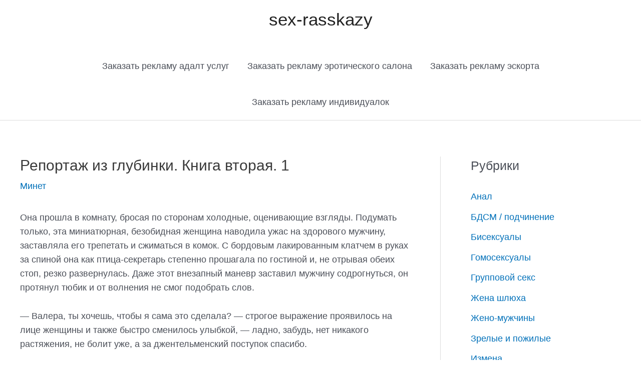

--- FILE ---
content_type: text/html; charset=utf-8
request_url: https://sex-rasskazy.ru/reportaj-iz-glybinki-kniga-vtoraia-1/
body_size: 25391
content:
<!DOCTYPE html>
<html lang="ru-RU">
<head>
  <meta charset="utf-8">
  <meta name="viewport" content="width=device-width, initial-scale=1">
  <link rel="profile" href="https://gmpg.org/xfn/11">
  <title>Репортаж из глубинки. Книга вторая. 1 Минет - Эротические истории и порно рассказ на sex-rasskazy</title>
  <meta name="description" content="Она прошла в комнату, бросая по сторонам холодные, оценивающие взгляды. Подумать только, эта миниатюрная, безобидная женщина наводила ужас на здорового Эротические истории и порно рассказ Минет">
  <link rel="canonical" href="/reportaj-iz-glybinki-kniga-vtoraia-1/">
  <meta property="og:locale" content="ru_RU">
  <meta property="og:type" content="article">
  <meta property="og:title" content="Репортаж из глубинки. Книга вторая. 1 Минет - Эротические истории и порно рассказ на sex-rasskazy">
  <meta property="og:description" content="Она прошла в комнату, бросая по сторонам холодные, оценивающие взгляды. Подумать только, эта миниатюрная, безобидная женщина наводила ужас на здорового Эротические истории и порно рассказ Минет">
  <meta property="og:url" content="https://sex-rasskazy.ru/reportaj-iz-glybinki-kniga-vtoraia-1/">
  <meta property="og:site_name" content="sex-rasskazy">
  <meta property="article:published_time" content="2020-11-01T14:57:09+00:00">
  <meta name="twitter:card" content="summary_large_image">
  <meta name="twitter:label1" content="Написано автором">
  <meta name="twitter:data1" content="Кристина">
  <script type="application/ld+json" class="yoast-schema-graph">
  {"@context":"https://schema.org","@graph":[{"@type":"WebPage","@id":"https://sex-rasskazy.ru/reportaj-iz-glybinki-kniga-vtoraia-1/","url":"https://sex-rasskazy.ru/reportaj-iz-glybinki-kniga-vtoraia-1/","name":"Репортаж из глубинки. Книга вторая. 1 Минет - Эротические истории и порно рассказ на sex-rasskazy","isPartOf":{"@id":"https://sex-rasskazy.ru/#website"},"datePublished":"2020-11-01T14:57:09+00:00","dateModified":"2020-11-01T14:57:09+00:00","author":{"@id":"https://sex-rasskazy.ru/#/schema/person/08567a54a6721ba2dce4d58c506e191c"},"description":"Она прошла в комнату, бросая по сторонам холодные, оценивающие взгляды. Подумать только, эта миниатюрная, безобидная женщина наводила ужас на здорового Эротические истории и порно рассказ Минет","breadcrumb":{"@id":"https://sex-rasskazy.ru/reportaj-iz-glybinki-kniga-vtoraia-1/#breadcrumb"},"inLanguage":"ru-RU","potentialAction":[{"@type":"ReadAction","target":["https://sex-rasskazy.ru/reportaj-iz-glybinki-kniga-vtoraia-1/"]}]},{"@type":"BreadcrumbList","@id":"https://sex-rasskazy.ru/reportaj-iz-glybinki-kniga-vtoraia-1/#breadcrumb","itemListElement":[{"@type":"ListItem","position":1,"name":"Главная страница","item":"https://sex-rasskazy.ru/"},{"@type":"ListItem","position":2,"name":"Репортаж из глубинки. Книга вторая. 1"}]},{"@type":"WebSite","@id":"https://sex-rasskazy.ru/#website","url":"https://sex-rasskazy.ru/","name":"Эротические и порно рассказы","description":"Эротические и порно рассказы","alternateName":"Эротические и порно рассказы","potentialAction":[{"@type":"SearchAction","target":{"@type":"EntryPoint","urlTemplate":"https://sex-rasskazy.ru/?s={search_term_string}"},"query-input":"required name=search_term_string"}],"inLanguage":"ru-RU"},{"@type":"Person","@id":"https://sex-rasskazy.ru/#/schema/person/08567a54a6721ba2dce4d58c506e191c","name":"Кристина","sameAs":["https://sex-rasskazy.ru"]}]}
  </script>
  <link rel="alternate" type="application/rss+xml" title="sex-rasskazy » Лента" href="/feed/">
  <link rel="alternate" type="application/rss+xml" title="sex-rasskazy » Лента комментариев" href="/comments/feed/">
  <script>
  window._wpemojiSettings = {"baseUrl":"https:\/\/s.w.org\/images\/core\/emoji\/15.0.3\/72x72\/","ext":".png","svgUrl":"https:\/\/s.w.org\/images\/core\/emoji\/15.0.3\/svg\/","svgExt":".svg","source":{"concatemoji":"https:\/\/sex-rasskazy.ru\/wp-includes\/js\/wp-emoji-release.min.js"}};
  /*! This file is auto-generated */
  !function(i,n){var o,s,e;function c(e){try{var t={supportTests:e,timestamp:(new Date).valueOf()};sessionStorage.setItem(o,JSON.stringify(t))}catch(e){}}function p(e,t,n){e.clearRect(0,0,e.canvas.width,e.canvas.height),e.fillText(t,0,0);var t=new Uint32Array(e.getImageData(0,0,e.canvas.width,e.canvas.height).data),r=(e.clearRect(0,0,e.canvas.width,e.canvas.height),e.fillText(n,0,0),new Uint32Array(e.getImageData(0,0,e.canvas.width,e.canvas.height).data));return t.every(function(e,t){return e===r[t]})}function u(e,t,n){switch(t){case"flag":return n(e,"\ud83c\udff3\ufe0f\u200d\u26a7\ufe0f","\ud83c\udff3\ufe0f\u200b\u26a7\ufe0f")?!1:!n(e,"\ud83c\uddfa\ud83c\uddf3","\ud83c\uddfa\u200b\ud83c\uddf3")&&!n(e,"\ud83c\udff4\udb40\udc67\udb40\udc62\udb40\udc65\udb40\udc6e\udb40\udc67\udb40\udc7f","\ud83c\udff4\u200b\udb40\udc67\u200b\udb40\udc62\u200b\udb40\udc65\u200b\udb40\udc6e\u200b\udb40\udc67\u200b\udb40\udc7f");case"emoji":return!n(e,"\ud83d\udc26\u200d\u2b1b","\ud83d\udc26\u200b\u2b1b")}return!1}function f(e,t,n){var r="undefined"!=typeof WorkerGlobalScope&&self instanceof WorkerGlobalScope?new OffscreenCanvas(300,150):i.createElement("canvas"),a=r.getContext("2d",{willReadFrequently:!0}),o=(a.textBaseline="top",a.font="600 32px Arial",{});return e.forEach(function(e){o[e]=t(a,e,n)}),o}function t(e){var t=i.createElement("script");t.src=e,t.defer=!0,i.head.appendChild(t)}"undefined"!=typeof Promise&&(o="wpEmojiSettingsSupports",s=["flag","emoji"],n.supports={everything:!0,everythingExceptFlag:!0},e=new Promise(function(e){i.addEventListener("DOMContentLoaded",e,{once:!0})}),new Promise(function(t){var n=function(){try{var e=JSON.parse(sessionStorage.getItem(o));if("object"==typeof e&&"number"==typeof e.timestamp&&(new Date).valueOf()<e.timestamp+604800&&"object"==typeof e.supportTests)return e.supportTests}catch(e){}return null}();if(!n){if("undefined"!=typeof Worker&&"undefined"!=typeof OffscreenCanvas&&"undefined"!=typeof URL&&URL.createObjectURL&&"undefined"!=typeof Blob)try{var e="postMessage("+f.toString()+"("+[JSON.stringify(s),u.toString(),p.toString()].join(",")+"));",r=new Blob([e],{type:"text/javascript"}),a=new Worker(URL.createObjectURL(r),{name:"wpTestEmojiSupports"});return void(a.onmessage=function(e){c(n=e.data),a.terminate(),t(n)})}catch(e){}c(n=f(s,u,p))}t(n)}).then(function(e){for(var t in e)n.supports[t]=e[t],n.supports.everything=n.supports.everything&&n.supports[t],"flag"!==t&&(n.supports.everythingExceptFlag=n.supports.everythingExceptFlag&&n.supports[t]);n.supports.everythingExceptFlag=n.supports.everythingExceptFlag&&!n.supports.flag,n.DOMReady=!1,n.readyCallback=function(){n.DOMReady=!0}}).then(function(){return e}).then(function(){var e;n.supports.everything||(n.readyCallback(),(e=n.source||{}).concatemoji?t(e.concatemoji):e.wpemoji&&e.twemoji&&(t(e.twemoji),t(e.wpemoji)))}))}((window,document),window._wpemojiSettings);
  </script>
  <link rel="stylesheet" id="social-likes-classic-css" href="/wp-content/plugins/easy-vkontakte-connect/css/social-likes_classic.css" media="all">
  <link rel="stylesheet" id="astra-theme-css-css" href="/wp-content/themes/astra/assets/css/minified/style.min.css" media="all">
  <style id="astra-theme-css-inline-css">
  .ast-no-sidebar .entry-content .alignfull {margin-left: calc( -50vw + 50%);margin-right: calc( -50vw + 50%);max-width: 100vw;width: 100vw;}.ast-no-sidebar .entry-content .alignwide {margin-left: calc(-41vw + 50%);margin-right: calc(-41vw + 50%);max-width: unset;width: unset;}.ast-no-sidebar .entry-content .alignfull .alignfull,.ast-no-sidebar .entry-content .alignfull .alignwide,.ast-no-sidebar .entry-content .alignwide .alignfull,.ast-no-sidebar .entry-content .alignwide .alignwide,.ast-no-sidebar .entry-content .wp-block-column .alignfull,.ast-no-sidebar .entry-content .wp-block-column .alignwide{width: 100%;margin-left: auto;margin-right: auto;}.wp-block-gallery,.blocks-gallery-grid {margin: 0;}.wp-block-separator {max-width: 100px;}.wp-block-separator.is-style-wide,.wp-block-separator.is-style-dots {max-width: none;}.entry-content .has-2-columns .wp-block-column:first-child {padding-right: 10px;}.entry-content .has-2-columns .wp-block-column:last-child {padding-left: 10px;}@media (max-width: 782px) {.entry-content .wp-block-columns .wp-block-column {flex-basis: 100%;}.entry-content .has-2-columns .wp-block-column:first-child {padding-right: 0;}.entry-content .has-2-columns .wp-block-column:last-child {padding-left: 0;}}body .entry-content .wp-block-latest-posts {margin-left: 0;}body .entry-content .wp-block-latest-posts li {list-style: none;}.ast-no-sidebar .ast-container .entry-content .wp-block-latest-posts {margin-left: 0;}.ast-header-break-point .entry-content .alignwide {margin-left: auto;margin-right: auto;}.entry-content .blocks-gallery-item img {margin-bottom: auto;}.wp-block-pullquote {border-top: 4px solid #555d66;border-bottom: 4px solid #555d66;color: #40464d;}:root{--ast-container-default-xlg-padding:6.67em;--ast-container-default-lg-padding:5.67em;--ast-container-default-slg-padding:4.34em;--ast-container-default-md-padding:3.34em;--ast-container-default-sm-padding:6.67em;--ast-container-default-xs-padding:2.4em;--ast-container-default-xxs-padding:1.4em;--ast-code-block-background:#EEEEEE;--ast-comment-inputs-background:#FAFAFA;}html{font-size:112.5%;}a,.page-title{color:var(--ast-global-color-0);}a:hover,a:focus{color:var(--ast-global-color-1);}body,button,input,select,textarea,.ast-button,.ast-custom-button{font-family:-apple-system,BlinkMacSystemFont,Segoe UI,Roboto,Oxygen-Sans,Ubuntu,Cantarell,Helvetica Neue,sans-serif;font-weight:inherit;font-size:18px;font-size:1rem;line-height:1.6em;}blockquote{color:var(--ast-global-color-3);}.site-title{font-size:35px;font-size:1.9444444444444rem;display:block;}header .custom-logo-link img{max-width:600px;}.astra-logo-svg{width:600px;}.site-header .site-description{font-size:15px;font-size:0.83333333333333rem;display:none;}.entry-title{font-size:30px;font-size:1.6666666666667rem;}h1,.entry-content h1{font-size:40px;font-size:2.2222222222222rem;line-height:1.4em;}h2,.entry-content h2{font-size:30px;font-size:1.6666666666667rem;line-height:1.25em;}h3,.entry-content h3{font-size:25px;font-size:1.3888888888889rem;line-height:1.2em;}h4,.entry-content h4{font-size:20px;font-size:1.1111111111111rem;line-height:1.2em;}h5,.entry-content h5{font-size:18px;font-size:1rem;line-height:1.2em;}h6,.entry-content h6{font-size:15px;font-size:0.83333333333333rem;line-height:1.25em;}::selection{background-color:var(--ast-global-color-0);color:#ffffff;}body,h1,.entry-title a,.entry-content h1,h2,.entry-content h2,h3,.entry-content h3,h4,.entry-content h4,h5,.entry-content h5,h6,.entry-content h6{color:var(--ast-global-color-3);}.tagcloud a:hover,.tagcloud a:focus,.tagcloud a.current-item{color:#ffffff;border-color:var(--ast-global-color-0);background-color:var(--ast-global-color-0);}input:focus,input[type="text"]:focus,input[type="email"]:focus,input[type="url"]:focus,input[type="password"]:focus,input[type="reset"]:focus,input[type="search"]:focus,textarea:focus{border-color:var(--ast-global-color-0);}input[type="radio"]:checked,input[type=reset],input[type="checkbox"]:checked,input[type="checkbox"]:hover:checked,input[type="checkbox"]:focus:checked,input[type=range]::-webkit-slider-thumb{border-color:var(--ast-global-color-0);background-color:var(--ast-global-color-0);box-shadow:none;}.site-footer a:hover + .post-count,.site-footer a:focus + .post-count{background:var(--ast-global-color-0);border-color:var(--ast-global-color-0);}.single .nav-links .nav-previous,.single .nav-links .nav-next{color:var(--ast-global-color-0);}.entry-meta,.entry-meta *{line-height:1.45;color:var(--ast-global-color-0);}.entry-meta a:hover,.entry-meta a:hover *,.entry-meta a:focus,.entry-meta a:focus *,.page-links > .page-link,.page-links .page-link:hover,.post-navigation a:hover{color:var(--ast-global-color-1);}#cat option,.secondary .calendar_wrap thead a,.secondary .calendar_wrap thead a:visited{color:var(--ast-global-color-0);}.secondary .calendar_wrap #today,.ast-progress-val span{background:var(--ast-global-color-0);}.secondary a:hover + .post-count,.secondary a:focus + .post-count{background:var(--ast-global-color-0);border-color:var(--ast-global-color-0);}.calendar_wrap #today > a{color:#ffffff;}.page-links .page-link,.single .post-navigation a{color:var(--ast-global-color-0);}.widget-title{font-size:25px;font-size:1.3888888888889rem;color:var(--ast-global-color-3);}#secondary,#secondary button,#secondary input,#secondary select,#secondary textarea{font-size:18px;font-size:1rem;}a:focus-visible,.ast-menu-toggle:focus-visible,.site .skip-link:focus-visible,.wp-block-loginout input:focus-visible,.wp-block-search.wp-block-search__button-inside .wp-block-search__inside-wrapper,.ast-header-navigation-arrow:focus-visible{outline-style:dotted;outline-color:inherit;outline-width:thin;border-color:transparent;}input:focus,input[type="text"]:focus,input[type="email"]:focus,input[type="url"]:focus,input[type="password"]:focus,input[type="reset"]:focus,input[type="search"]:focus,textarea:focus,.wp-block-search__input:focus,[data-section="section-header-mobile-trigger"] .ast-button-wrap .ast-mobile-menu-trigger-minimal:focus,.ast-mobile-popup-drawer.active .menu-toggle-close:focus,.woocommerce-ordering select.orderby:focus,#ast-scroll-top:focus,.woocommerce a.add_to_cart_button:focus,.woocommerce .button.single_add_to_cart_button:focus{border-style:dotted;border-color:inherit;border-width:thin;outline-color:transparent;}.main-header-menu .menu-link,.ast-header-custom-item a{color:var(--ast-global-color-3);}.main-header-menu .menu-item:hover > .menu-link,.main-header-menu .menu-item:hover > .ast-menu-toggle,.main-header-menu .ast-masthead-custom-menu-items a:hover,.main-header-menu .menu-item.focus > .menu-link,.main-header-menu .menu-item.focus > .ast-menu-toggle,.main-header-menu .current-menu-item > .menu-link,.main-header-menu .current-menu-ancestor > .menu-link,.main-header-menu .current-menu-item > .ast-menu-toggle,.main-header-menu .current-menu-ancestor > .ast-menu-toggle{color:var(--ast-global-color-0);}.header-main-layout-3 .ast-main-header-bar-alignment{margin-right:auto;}.header-main-layout-2 .site-header-section-left .ast-site-identity{text-align:left;}.ast-logo-title-inline .site-logo-img{padding-right:1em;}.ast-header-break-point .ast-mobile-menu-buttons-minimal.menu-toggle{background:transparent;color:var(--ast-global-color-0);}.ast-header-break-point .ast-mobile-menu-buttons-outline.menu-toggle{background:transparent;border:1px solid var(--ast-global-color-0);color:var(--ast-global-color-0);}.ast-header-break-point .ast-mobile-menu-buttons-fill.menu-toggle{background:var(--ast-global-color-0);}#secondary {margin: 4em 0 2.5em;word-break: break-word;line-height: 2;}#secondary li {margin-bottom: 0.25em;}#secondary li:last-child {margin-bottom: 0;}@media (max-width: 768px) {.js_active .ast-plain-container.ast-single-post #secondary {margin-top: 1.5em;}}.ast-separate-container.ast-two-container #secondary .widget {background-color: #fff;padding: 2em;margin-bottom: 2em;}@media (min-width: 993px) {.ast-left-sidebar #secondary {padding-right: 60px;}.ast-right-sidebar #secondary {padding-left: 60px;}}@media (max-width: 993px) {.ast-right-sidebar #secondary {padding-left: 30px;}.ast-left-sidebar #secondary {padding-right: 30px;}}.footer-adv .footer-adv-overlay{border-top-style:solid;border-top-color:#7a7a7a;}.wp-block-buttons.aligncenter{justify-content:center;}@media (min-width:1200px){.wp-block-group .has-background{padding:20px;}}.wp-block-image.aligncenter{margin-left:auto;margin-right:auto;}.wp-block-table.aligncenter{margin-left:auto;margin-right:auto;}@media (max-width:921px){.ast-separate-container #primary,.ast-separate-container #secondary{padding:1.5em 0;}#primary,#secondary{padding:1.5em 0;margin:0;}.ast-left-sidebar #content > .ast-container{display:flex;flex-direction:column-reverse;width:100%;}.ast-separate-container .ast-article-post,.ast-separate-container .ast-article-single{padding:1.5em 2.14em;}.ast-author-box img.avatar{margin:20px 0 0 0;}}@media (max-width:921px){#secondary.secondary{padding-top:0;}.ast-separate-container.ast-right-sidebar #secondary{padding-left:1em;padding-right:1em;}.ast-separate-container.ast-two-container #secondary{padding-left:0;padding-right:0;}.ast-page-builder-template .entry-header #secondary,.ast-page-builder-template #secondary{margin-top:1.5em;}}@media (max-width:921px){.ast-right-sidebar #primary{padding-right:0;}.ast-page-builder-template.ast-left-sidebar #secondary,.ast-page-builder-template.ast-right-sidebar #secondary{padding-right:20px;padding-left:20px;}.ast-right-sidebar #secondary,.ast-left-sidebar #primary{padding-left:0;}.ast-left-sidebar #secondary{padding-right:0;}}@media (min-width:922px){.ast-separate-container.ast-right-sidebar #primary,.ast-separate-container.ast-left-sidebar #primary{border:0;}.search-no-results.ast-separate-container #primary{margin-bottom:4em;}}@media (min-width:922px){.ast-right-sidebar #primary{border-right:1px solid var(--ast-border-color);}.ast-left-sidebar #primary{border-left:1px solid var(--ast-border-color);}.ast-right-sidebar #secondary{border-left:1px solid var(--ast-border-color);margin-left:-1px;}.ast-left-sidebar #secondary{border-right:1px solid var(--ast-border-color);margin-right:-1px;}.ast-separate-container.ast-two-container.ast-right-sidebar #secondary{padding-left:30px;padding-right:0;}.ast-separate-container.ast-two-container.ast-left-sidebar #secondary{padding-right:30px;padding-left:0;}.ast-separate-container.ast-right-sidebar #secondary,.ast-separate-container.ast-left-sidebar #secondary{border:0;margin-left:auto;margin-right:auto;}.ast-separate-container.ast-two-container #secondary .widget:last-child{margin-bottom:0;}}.wp-block-button .wp-block-button__link{color:#ffffff;}.wp-block-button .wp-block-button__link:hover,.wp-block-button .wp-block-button__link:focus{color:#ffffff;background-color:var(--ast-global-color-1);border-color:var(--ast-global-color-1);}.elementor-widget-heading h1.elementor-heading-title{line-height:1.4em;}.elementor-widget-heading h2.elementor-heading-title{line-height:1.25em;}.elementor-widget-heading h3.elementor-heading-title{line-height:1.2em;}.elementor-widget-heading h4.elementor-heading-title{line-height:1.2em;}.elementor-widget-heading h5.elementor-heading-title{line-height:1.2em;}.elementor-widget-heading h6.elementor-heading-title{line-height:1.25em;}.wp-block-button .wp-block-button__link{border-top-width:0;border-right-width:0;border-left-width:0;border-bottom-width:0;border-color:var(--ast-global-color-0);background-color:var(--ast-global-color-0);color:#ffffff;font-family:inherit;font-weight:inherit;line-height:1em;padding-top:10px;padding-right:40px;padding-bottom:10px;padding-left:40px;}.menu-toggle,button,.ast-button,.ast-custom-button,.button,input#submit,input[type="button"],input[type="submit"],input[type="reset"]{border-style:solid;border-top-width:0;border-right-width:0;border-left-width:0;border-bottom-width:0;color:#ffffff;border-color:var(--ast-global-color-0);background-color:var(--ast-global-color-0);padding-top:10px;padding-right:40px;padding-bottom:10px;padding-left:40px;font-family:inherit;font-weight:inherit;line-height:1em;}button:focus,.menu-toggle:hover,button:hover,.ast-button:hover,.ast-custom-button:hover .button:hover,.ast-custom-button:hover ,input[type=reset]:hover,input[type=reset]:focus,input#submit:hover,input#submit:focus,input[type="button"]:hover,input[type="button"]:focus,input[type="submit"]:hover,input[type="submit"]:focus{color:#ffffff;background-color:var(--ast-global-color-1);border-color:var(--ast-global-color-1);}@media (max-width:921px){.ast-mobile-header-stack .main-header-bar .ast-search-menu-icon{display:inline-block;}.ast-header-break-point.ast-header-custom-item-outside .ast-mobile-header-stack .main-header-bar .ast-search-icon{margin:0;}.ast-comment-avatar-wrap img{max-width:2.5em;}.ast-separate-container .ast-comment-list li.depth-1{padding:1.5em 2.14em;}.ast-separate-container .comment-respond{padding:2em 2.14em;}.ast-comment-meta{padding:0 1.8888em 1.3333em;}}@media (min-width:544px){.ast-container{max-width:100%;}}@media (max-width:544px){.ast-separate-container .ast-article-post,.ast-separate-container .ast-article-single,.ast-separate-container .comments-title,.ast-separate-container .ast-archive-description{padding:1.5em 1em;}.ast-separate-container #content .ast-container{padding-left:0.54em;padding-right:0.54em;}.ast-separate-container .ast-comment-list li.depth-1{padding:1.5em 1em;margin-bottom:1.5em;}.ast-separate-container .ast-comment-list .bypostauthor{padding:.5em;}.ast-search-menu-icon.ast-dropdown-active .search-field{width:170px;}.ast-separate-container #secondary{padding-top:0;}.ast-separate-container.ast-two-container #secondary .widget{margin-bottom:1.5em;padding-left:1em;padding-right:1em;}.site-branding img,.site-header .site-logo-img .custom-logo-link img{max-width:100%;}}.ast-no-sidebar.ast-separate-container .entry-content .alignfull {margin-left: -6.67em;margin-right: -6.67em;width: auto;}@media (max-width: 1200px) {.ast-no-sidebar.ast-separate-container .entry-content .alignfull {margin-left: -2.4em;margin-right: -2.4em;}}@media (max-width: 768px) {.ast-no-sidebar.ast-separate-container .entry-content .alignfull {margin-left: -2.14em;margin-right: -2.14em;}}@media (max-width: 544px) {.ast-no-sidebar.ast-separate-container .entry-content .alignfull {margin-left: -1em;margin-right: -1em;}}.ast-no-sidebar.ast-separate-container .entry-content .alignwide {margin-left: -20px;margin-right: -20px;}.ast-no-sidebar.ast-separate-container .entry-content .wp-block-column .alignfull,.ast-no-sidebar.ast-separate-container .entry-content .wp-block-column .alignwide {margin-left: auto;margin-right: auto;width: 100%;}@media (max-width:921px){.site-title{display:block;}.site-header .site-description{display:none;}.entry-title{font-size:30px;}h1,.entry-content h1{font-size:30px;}h2,.entry-content h2{font-size:25px;}h3,.entry-content h3{font-size:20px;}}@media (max-width:544px){.site-title{display:block;}.site-header .site-description{display:none;}.entry-title{font-size:30px;}h1,.entry-content h1{font-size:30px;}h2,.entry-content h2{font-size:25px;}h3,.entry-content h3{font-size:20px;}}@media (max-width:921px){html{font-size:102.6%;}}@media (max-width:544px){html{font-size:102.6%;}}@media (min-width:922px){.ast-container{max-width:1240px;}}@font-face {font-family: "Astra";src: url(/wp-content/themes/astra/assets/fonts/astra.woff) format("woff"),url(/wp-content/themes/astra/assets/fonts/astra.ttf) format("truetype"),url(/wp-content/themes/astra/assets/fonts/astra.svg#astra) format("svg");font-weight: normal;font-style: normal;font-display: fallback;}@media (max-width:921px) {.main-header-bar .main-header-bar-navigation{display:none;}}.ast-desktop .main-header-menu.submenu-with-border .sub-menu,.ast-desktop .main-header-menu.submenu-with-border .astra-full-megamenu-wrapper{border-color:var(--ast-global-color-0);}.ast-desktop .main-header-menu.submenu-with-border .sub-menu{border-top-width:2px;border-right-width:0px;border-left-width:0px;border-bottom-width:0px;border-style:solid;}.ast-desktop .main-header-menu.submenu-with-border .sub-menu .sub-menu{top:-2px;}.ast-desktop .main-header-menu.submenu-with-border .sub-menu .menu-link,.ast-desktop .main-header-menu.submenu-with-border .children .menu-link{border-bottom-width:0px;border-style:solid;border-color:#eaeaea;}@media (min-width:922px){.main-header-menu .sub-menu .menu-item.ast-left-align-sub-menu:hover > .sub-menu,.main-header-menu .sub-menu .menu-item.ast-left-align-sub-menu.focus > .sub-menu{margin-left:-0px;}}.ast-small-footer{border-top-style:solid;border-top-width:1px;border-top-color:#7a7a7a;}.ast-small-footer-wrap{text-align:center;}.ast-header-break-point.ast-header-custom-item-inside .main-header-bar .main-header-bar-navigation .ast-search-icon {display: none;}.ast-header-break-point.ast-header-custom-item-inside .main-header-bar .ast-search-menu-icon .search-form {padding: 0;display: block;overflow: hidden;}.ast-header-break-point .ast-header-custom-item .widget:last-child {margin-bottom: 1em;}.ast-header-custom-item .widget {margin: 0.5em;display: inline-block;vertical-align: middle;}.ast-header-custom-item .widget p {margin-bottom: 0;}.ast-header-custom-item .widget li {width: auto;}.ast-header-custom-item-inside .button-custom-menu-item .menu-link {display: none;}.ast-header-custom-item-inside.ast-header-break-point .button-custom-menu-item .ast-custom-button-link {display: none;}.ast-header-custom-item-inside.ast-header-break-point .button-custom-menu-item .menu-link {display: block;}.ast-header-break-point.ast-header-custom-item-outside .main-header-bar .ast-search-icon {margin-right: 1em;}.ast-header-break-point.ast-header-custom-item-inside .main-header-bar .ast-search-menu-icon .search-field,.ast-header-break-point.ast-header-custom-item-inside .main-header-bar .ast-search-menu-icon.ast-inline-search .search-field {width: 100%;padding-right: 5.5em;}.ast-header-break-point.ast-header-custom-item-inside .main-header-bar .ast-search-menu-icon .search-submit {display: block;position: absolute;height: 100%;top: 0;right: 0;padding: 0 1em;border-radius: 0;}.ast-header-break-point .ast-header-custom-item .ast-masthead-custom-menu-items {padding-left: 20px;padding-right: 20px;margin-bottom: 1em;margin-top: 1em;}.ast-header-custom-item-inside.ast-header-break-point .button-custom-menu-item {padding-left: 0;padding-right: 0;margin-top: 0;margin-bottom: 0;}.astra-icon-down_arrow::after {content: "\e900";font-family: Astra;}.astra-icon-close::after {content: "\e5cd";font-family: Astra;}.astra-icon-drag_handle::after {content: "\e25d";font-family: Astra;}.astra-icon-format_align_justify::after {content: "\e235";font-family: Astra;}.astra-icon-menu::after {content: "\e5d2";font-family: Astra;}.astra-icon-reorder::after {content: "\e8fe";font-family: Astra;}.astra-icon-search::after {content: "\e8b6";font-family: Astra;}.astra-icon-zoom_in::after {content: "\e56b";font-family: Astra;}.astra-icon-check-circle::after {content: "\e901";font-family: Astra;}.astra-icon-shopping-cart::after {content: "\f07a";font-family: Astra;}.astra-icon-shopping-bag::after {content: "\f290";font-family: Astra;}.astra-icon-shopping-basket::after {content: "\f291";font-family: Astra;}.astra-icon-circle-o::after {content: "\e903";font-family: Astra;}.astra-icon-certificate::after {content: "\e902";font-family: Astra;}blockquote {padding: 1.2em;}:root .has-ast-global-color-0-color{color:var(--ast-global-color-0);}:root .has-ast-global-color-0-background-color{background-color:var(--ast-global-color-0);}:root .wp-block-button .has-ast-global-color-0-color{color:var(--ast-global-color-0);}:root .wp-block-button .has-ast-global-color-0-background-color{background-color:var(--ast-global-color-0);}:root .has-ast-global-color-1-color{color:var(--ast-global-color-1);}:root .has-ast-global-color-1-background-color{background-color:var(--ast-global-color-1);}:root .wp-block-button .has-ast-global-color-1-color{color:var(--ast-global-color-1);}:root .wp-block-button .has-ast-global-color-1-background-color{background-color:var(--ast-global-color-1);}:root .has-ast-global-color-2-color{color:var(--ast-global-color-2);}:root .has-ast-global-color-2-background-color{background-color:var(--ast-global-color-2);}:root .wp-block-button .has-ast-global-color-2-color{color:var(--ast-global-color-2);}:root .wp-block-button .has-ast-global-color-2-background-color{background-color:var(--ast-global-color-2);}:root .has-ast-global-color-3-color{color:var(--ast-global-color-3);}:root .has-ast-global-color-3-background-color{background-color:var(--ast-global-color-3);}:root .wp-block-button .has-ast-global-color-3-color{color:var(--ast-global-color-3);}:root .wp-block-button .has-ast-global-color-3-background-color{background-color:var(--ast-global-color-3);}:root .has-ast-global-color-4-color{color:var(--ast-global-color-4);}:root .has-ast-global-color-4-background-color{background-color:var(--ast-global-color-4);}:root .wp-block-button .has-ast-global-color-4-color{color:var(--ast-global-color-4);}:root .wp-block-button .has-ast-global-color-4-background-color{background-color:var(--ast-global-color-4);}:root .has-ast-global-color-5-color{color:var(--ast-global-color-5);}:root .has-ast-global-color-5-background-color{background-color:var(--ast-global-color-5);}:root .wp-block-button .has-ast-global-color-5-color{color:var(--ast-global-color-5);}:root .wp-block-button .has-ast-global-color-5-background-color{background-color:var(--ast-global-color-5);}:root .has-ast-global-color-6-color{color:var(--ast-global-color-6);}:root .has-ast-global-color-6-background-color{background-color:var(--ast-global-color-6);}:root .wp-block-button .has-ast-global-color-6-color{color:var(--ast-global-color-6);}:root .wp-block-button .has-ast-global-color-6-background-color{background-color:var(--ast-global-color-6);}:root .has-ast-global-color-7-color{color:var(--ast-global-color-7);}:root .has-ast-global-color-7-background-color{background-color:var(--ast-global-color-7);}:root .wp-block-button .has-ast-global-color-7-color{color:var(--ast-global-color-7);}:root .wp-block-button .has-ast-global-color-7-background-color{background-color:var(--ast-global-color-7);}:root .has-ast-global-color-8-color{color:var(--ast-global-color-8);}:root .has-ast-global-color-8-background-color{background-color:var(--ast-global-color-8);}:root .wp-block-button .has-ast-global-color-8-color{color:var(--ast-global-color-8);}:root .wp-block-button .has-ast-global-color-8-background-color{background-color:var(--ast-global-color-8);}:root{--ast-global-color-0:#0170B9;--ast-global-color-1:#3a3a3a;--ast-global-color-2:#3a3a3a;--ast-global-color-3:#4B4F58;--ast-global-color-4:#F5F5F5;--ast-global-color-5:#FFFFFF;--ast-global-color-6:#E5E5E5;--ast-global-color-7:#424242;--ast-global-color-8:#000000;}:root {--ast-border-color : #dddddd;}#masthead .ast-container,.ast-header-breadcrumb .ast-container{max-width:100%;padding-left:35px;padding-right:35px;}@media (max-width:921px){#masthead .ast-container,.ast-header-breadcrumb .ast-container{padding-left:20px;padding-right:20px;}}.ast-header-break-point.ast-header-custom-item-inside .main-header-bar .main-header-bar-navigation .ast-search-icon {display: none;}.ast-header-break-point.ast-header-custom-item-inside .main-header-bar .ast-search-menu-icon .search-form {padding: 0;display: block;overflow: hidden;}.ast-header-break-point .ast-header-custom-item .widget:last-child {margin-bottom: 1em;}.ast-header-custom-item .widget {margin: 0.5em;display: inline-block;vertical-align: middle;}.ast-header-custom-item .widget p {margin-bottom: 0;}.ast-header-custom-item .widget li {width: auto;}.ast-header-custom-item-inside .button-custom-menu-item .menu-link {display: none;}.ast-header-custom-item-inside.ast-header-break-point .button-custom-menu-item .ast-custom-button-link {display: none;}.ast-header-custom-item-inside.ast-header-break-point .button-custom-menu-item .menu-link {display: block;}.ast-header-break-point.ast-header-custom-item-outside .main-header-bar .ast-search-icon {margin-right: 1em;}.ast-header-break-point.ast-header-custom-item-inside .main-header-bar .ast-search-menu-icon .search-field,.ast-header-break-point.ast-header-custom-item-inside .main-header-bar .ast-search-menu-icon.ast-inline-search .search-field {width: 100%;padding-right: 5.5em;}.ast-header-break-point.ast-header-custom-item-inside .main-header-bar .ast-search-menu-icon .search-submit {display: block;position: absolute;height: 100%;top: 0;right: 0;padding: 0 1em;border-radius: 0;}.ast-header-break-point .ast-header-custom-item .ast-masthead-custom-menu-items {padding-left: 20px;padding-right: 20px;margin-bottom: 1em;margin-top: 1em;}.ast-header-custom-item-inside.ast-header-break-point .button-custom-menu-item {padding-left: 0;padding-right: 0;margin-top: 0;margin-bottom: 0;}.astra-icon-down_arrow::after {content: "\e900";font-family: Astra;}.astra-icon-close::after {content: "\e5cd";font-family: Astra;}.astra-icon-drag_handle::after {content: "\e25d";font-family: Astra;}.astra-icon-format_align_justify::after {content: "\e235";font-family: Astra;}.astra-icon-menu::after {content: "\e5d2";font-family: Astra;}.astra-icon-reorder::after {content: "\e8fe";font-family: Astra;}.astra-icon-search::after {content: "\e8b6";font-family: Astra;}.astra-icon-zoom_in::after {content: "\e56b";font-family: Astra;}.astra-icon-check-circle::after {content: "\e901";font-family: Astra;}.astra-icon-shopping-cart::after {content: "\f07a";font-family: Astra;}.astra-icon-shopping-bag::after {content: "\f290";font-family: Astra;}.astra-icon-shopping-basket::after {content: "\f291";font-family: Astra;}.astra-icon-circle-o::after {content: "\e903";font-family: Astra;}.astra-icon-certificate::after {content: "\e902";font-family: Astra;}blockquote {padding: 1.2em;}:root .has-ast-global-color-0-color{color:var(--ast-global-color-0);}:root .has-ast-global-color-0-background-color{background-color:var(--ast-global-color-0);}:root .wp-block-button .has-ast-global-color-0-color{color:var(--ast-global-color-0);}:root .wp-block-button .has-ast-global-color-0-background-color{background-color:var(--ast-global-color-0);}:root .has-ast-global-color-1-color{color:var(--ast-global-color-1);}:root .has-ast-global-color-1-background-color{background-color:var(--ast-global-color-1);}:root .wp-block-button .has-ast-global-color-1-color{color:var(--ast-global-color-1);}:root .wp-block-button .has-ast-global-color-1-background-color{background-color:var(--ast-global-color-1);}:root .has-ast-global-color-2-color{color:var(--ast-global-color-2);}:root .has-ast-global-color-2-background-color{background-color:var(--ast-global-color-2);}:root .wp-block-button .has-ast-global-color-2-color{color:var(--ast-global-color-2);}:root .wp-block-button .has-ast-global-color-2-background-color{background-color:var(--ast-global-color-2);}:root .has-ast-global-color-3-color{color:var(--ast-global-color-3);}:root .has-ast-global-color-3-background-color{background-color:var(--ast-global-color-3);}:root .wp-block-button .has-ast-global-color-3-color{color:var(--ast-global-color-3);}:root .wp-block-button .has-ast-global-color-3-background-color{background-color:var(--ast-global-color-3);}:root .has-ast-global-color-4-color{color:var(--ast-global-color-4);}:root .has-ast-global-color-4-background-color{background-color:var(--ast-global-color-4);}:root .wp-block-button .has-ast-global-color-4-color{color:var(--ast-global-color-4);}:root .wp-block-button .has-ast-global-color-4-background-color{background-color:var(--ast-global-color-4);}:root .has-ast-global-color-5-color{color:var(--ast-global-color-5);}:root .has-ast-global-color-5-background-color{background-color:var(--ast-global-color-5);}:root .wp-block-button .has-ast-global-color-5-color{color:var(--ast-global-color-5);}:root .wp-block-button .has-ast-global-color-5-background-color{background-color:var(--ast-global-color-5);}:root .has-ast-global-color-6-color{color:var(--ast-global-color-6);}:root .has-ast-global-color-6-background-color{background-color:var(--ast-global-color-6);}:root .wp-block-button .has-ast-global-color-6-color{color:var(--ast-global-color-6);}:root .wp-block-button .has-ast-global-color-6-background-color{background-color:var(--ast-global-color-6);}:root .has-ast-global-color-7-color{color:var(--ast-global-color-7);}:root .has-ast-global-color-7-background-color{background-color:var(--ast-global-color-7);}:root .wp-block-button .has-ast-global-color-7-color{color:var(--ast-global-color-7);}:root .wp-block-button .has-ast-global-color-7-background-color{background-color:var(--ast-global-color-7);}:root .has-ast-global-color-8-color{color:var(--ast-global-color-8);}:root .has-ast-global-color-8-background-color{background-color:var(--ast-global-color-8);}:root .wp-block-button .has-ast-global-color-8-color{color:var(--ast-global-color-8);}:root .wp-block-button .has-ast-global-color-8-background-color{background-color:var(--ast-global-color-8);}:root{--ast-global-color-0:#0170B9;--ast-global-color-1:#3a3a3a;--ast-global-color-2:#3a3a3a;--ast-global-color-3:#4B4F58;--ast-global-color-4:#F5F5F5;--ast-global-color-5:#FFFFFF;--ast-global-color-6:#E5E5E5;--ast-global-color-7:#424242;--ast-global-color-8:#000000;}:root {--ast-border-color : #dddddd;}#masthead .ast-container,.ast-header-breadcrumb .ast-container{max-width:100%;padding-left:35px;padding-right:35px;}@media (max-width:921px){#masthead .ast-container,.ast-header-breadcrumb .ast-container{padding-left:20px;padding-right:20px;}}.ast-single-entry-banner {-js-display: flex;display: flex;flex-direction: column;justify-content: center;text-align: center;position: relative;background: #eeeeee;}.ast-single-entry-banner[data-banner-layout="layout-1"] {max-width: 1200px;background: inherit;padding: 20px 0;}.ast-single-entry-banner[data-banner-width-type="custom"] {margin: 0 auto;width: 100%;}.ast-single-entry-banner + .site-content .entry-header {margin-bottom: 0;}header.entry-header > *:not(:last-child){margin-bottom:10px;}.ast-archive-entry-banner {-js-display: flex;display: flex;flex-direction: column;justify-content: center;text-align: center;position: relative;background: #eeeeee;}.ast-archive-entry-banner[data-banner-width-type="custom"] {margin: 0 auto;width: 100%;}.ast-archive-entry-banner[data-banner-layout="layout-1"] {background: inherit;padding: 20px 0;text-align: left;}body.archive .ast-archive-description{max-width:1200px;width:100%;text-align:left;padding-top:3em;padding-right:3em;padding-bottom:3em;padding-left:3em;}body.archive .ast-archive-description .ast-archive-title,body.archive .ast-archive-description .ast-archive-title *{font-size:40px;font-size:2.2222222222222rem;}body.archive .ast-archive-description > *:not(:last-child){margin-bottom:10px;}@media (max-width:921px){body.archive .ast-archive-description{text-align:left;}}@media (max-width:544px){body.archive .ast-archive-description{text-align:left;}}.ast-breadcrumbs .trail-browse,.ast-breadcrumbs .trail-items,.ast-breadcrumbs .trail-items li{display:inline-block;margin:0;padding:0;border:none;background:inherit;text-indent:0;text-decoration:none;}.ast-breadcrumbs .trail-browse{font-size:inherit;font-style:inherit;font-weight:inherit;color:inherit;}.ast-breadcrumbs .trail-items{list-style:none;}.trail-items li::after{padding:0 0.3em;content:"\00bb";}.trail-items li:last-of-type::after{display:none;}h1,.entry-content h1,h2,.entry-content h2,h3,.entry-content h3,h4,.entry-content h4,h5,.entry-content h5,h6,.entry-content h6{color:var(--ast-global-color-2);}.ast-header-break-point .main-header-bar{border-bottom-width:1px;}@media (min-width:922px){.main-header-bar{border-bottom-width:1px;}}@media (min-width:922px){#primary{width:70%;}#secondary{width:30%;}}.main-header-menu .menu-item, #astra-footer-menu .menu-item, .main-header-bar .ast-masthead-custom-menu-items{-js-display:flex;display:flex;-webkit-box-pack:center;-webkit-justify-content:center;-moz-box-pack:center;-ms-flex-pack:center;justify-content:center;-webkit-box-orient:vertical;-webkit-box-direction:normal;-webkit-flex-direction:column;-moz-box-orient:vertical;-moz-box-direction:normal;-ms-flex-direction:column;flex-direction:column;}.main-header-menu > .menu-item > .menu-link, #astra-footer-menu > .menu-item > .menu-link{height:100%;-webkit-box-align:center;-webkit-align-items:center;-moz-box-align:center;-ms-flex-align:center;align-items:center;-js-display:flex;display:flex;}.ast-primary-menu-disabled .main-header-bar .ast-masthead-custom-menu-items{flex:unset;}.main-header-menu .sub-menu .menu-item.menu-item-has-children > .menu-link:after{position:absolute;right:1em;top:50%;transform:translate(0,-50%) rotate(270deg);}.ast-header-break-point .main-header-bar .main-header-bar-navigation .page_item_has_children > .ast-menu-toggle::before, .ast-header-break-point .main-header-bar .main-header-bar-navigation .menu-item-has-children > .ast-menu-toggle::before, .ast-mobile-popup-drawer .main-header-bar-navigation .menu-item-has-children>.ast-menu-toggle::before, .ast-header-break-point .ast-mobile-header-wrap .main-header-bar-navigation .menu-item-has-children > .ast-menu-toggle::before{font-weight:bold;content:"\e900";font-family:Astra;text-decoration:inherit;display:inline-block;}.ast-header-break-point .main-navigation ul.sub-menu .menu-item .menu-link:before{content:"\e900";font-family:Astra;font-size:.65em;text-decoration:inherit;display:inline-block;transform:translate(0, -2px) rotateZ(270deg);margin-right:5px;}.widget_search .search-form:after{font-family:Astra;font-size:1.2em;font-weight:normal;content:"\e8b6";position:absolute;top:50%;right:15px;transform:translate(0, -50%);}.astra-search-icon::before{content:"\e8b6";font-family:Astra;font-style:normal;font-weight:normal;text-decoration:inherit;text-align:center;-webkit-font-smoothing:antialiased;-moz-osx-font-smoothing:grayscale;z-index:3;}.main-header-bar .main-header-bar-navigation .page_item_has_children > a:after, .main-header-bar .main-header-bar-navigation .menu-item-has-children > a:after, .menu-item-has-children .ast-header-navigation-arrow:after{content:"\e900";display:inline-block;font-family:Astra;font-size:.6rem;font-weight:bold;text-rendering:auto;-webkit-font-smoothing:antialiased;-moz-osx-font-smoothing:grayscale;margin-left:10px;line-height:normal;}.menu-item-has-children .sub-menu .ast-header-navigation-arrow:after{margin-left:0;}.ast-mobile-popup-drawer .main-header-bar-navigation .ast-submenu-expanded>.ast-menu-toggle::before{transform:rotateX(180deg);}.ast-header-break-point .main-header-bar-navigation .menu-item-has-children > .menu-link:after{display:none;}.ast-separate-container .blog-layout-1, .ast-separate-container .blog-layout-2, .ast-separate-container .blog-layout-3{background-color:transparent;background-image:none;}.ast-separate-container .ast-article-post{background-color:var(--ast-global-color-5);;background-image:none;;}@media (max-width:921px){.ast-separate-container .ast-article-post{background-color:var(--ast-global-color-5);;background-image:none;;}}@media (max-width:544px){.ast-separate-container .ast-article-post{background-color:var(--ast-global-color-5);;background-image:none;;}}.ast-separate-container .ast-article-single:not(.ast-related-post), .ast-separate-container .comments-area .comment-respond,.ast-separate-container .comments-area .ast-comment-list li, .woocommerce.ast-separate-container .ast-woocommerce-container, .ast-separate-container .error-404, .ast-separate-container .no-results, .single.ast-separate-container  .ast-author-meta, .ast-separate-container .related-posts-title-wrapper,.ast-separate-container .comments-count-wrapper, .ast-box-layout.ast-plain-container .site-content,.ast-padded-layout.ast-plain-container .site-content, .ast-separate-container .comments-area .comments-title, .ast-separate-container .ast-archive-description{background-color:var(--ast-global-color-5);;background-image:none;;}@media (max-width:921px){.ast-separate-container .ast-article-single:not(.ast-related-post), .ast-separate-container .comments-area .comment-respond,.ast-separate-container .comments-area .ast-comment-list li, .woocommerce.ast-separate-container .ast-woocommerce-container, .ast-separate-container .error-404, .ast-separate-container .no-results, .single.ast-separate-container  .ast-author-meta, .ast-separate-container .related-posts-title-wrapper,.ast-separate-container .comments-count-wrapper, .ast-box-layout.ast-plain-container .site-content,.ast-padded-layout.ast-plain-container .site-content, .ast-separate-container .comments-area .comments-title, .ast-separate-container .ast-archive-description{background-color:var(--ast-global-color-5);;background-image:none;;}}@media (max-width:544px){.ast-separate-container .ast-article-single:not(.ast-related-post), .ast-separate-container .comments-area .comment-respond,.ast-separate-container .comments-area .ast-comment-list li, .woocommerce.ast-separate-container .ast-woocommerce-container, .ast-separate-container .error-404, .ast-separate-container .no-results, .single.ast-separate-container  .ast-author-meta, .ast-separate-container .related-posts-title-wrapper,.ast-separate-container .comments-count-wrapper, .ast-box-layout.ast-plain-container .site-content,.ast-padded-layout.ast-plain-container .site-content, .ast-separate-container .comments-area .comments-title, .ast-separate-container .ast-archive-description{background-color:var(--ast-global-color-5);;background-image:none;;}}.ast-separate-container.ast-two-container #secondary .widget{background-color:var(--ast-global-color-5);;background-image:none;;}@media (max-width:921px){.ast-separate-container.ast-two-container #secondary .widget{background-color:var(--ast-global-color-5);;background-image:none;;}}@media (max-width:544px){.ast-separate-container.ast-two-container #secondary .widget{background-color:var(--ast-global-color-5);;background-image:none;;}}
  </style>
  <style id="wp-emoji-styles-inline-css">

        img.wp-smiley, img.emoji {
                display: inline !important;
                border: none !important;
                box-shadow: none !important;
                height: 1em !important;
                width: 1em !important;
                margin: 0 0.07em !important;
                vertical-align: -0.1em !important;
                background: none !important;
                padding: 0 !important;
        }
  </style>
  <link rel="stylesheet" id="wp-block-library-css" href="/wp-includes/css/dist/block-library/style.min.css" media="all">
  <style id="global-styles-inline-css">
  body{--wp--preset--color--black: #000000;--wp--preset--color--cyan-bluish-gray: #abb8c3;--wp--preset--color--white: #ffffff;--wp--preset--color--pale-pink: #f78da7;--wp--preset--color--vivid-red: #cf2e2e;--wp--preset--color--luminous-vivid-orange: #ff6900;--wp--preset--color--luminous-vivid-amber: #fcb900;--wp--preset--color--light-green-cyan: #7bdcb5;--wp--preset--color--vivid-green-cyan: #00d084;--wp--preset--color--pale-cyan-blue: #8ed1fc;--wp--preset--color--vivid-cyan-blue: #0693e3;--wp--preset--color--vivid-purple: #9b51e0;--wp--preset--color--ast-global-color-0: var(--ast-global-color-0);--wp--preset--color--ast-global-color-1: var(--ast-global-color-1);--wp--preset--color--ast-global-color-2: var(--ast-global-color-2);--wp--preset--color--ast-global-color-3: var(--ast-global-color-3);--wp--preset--color--ast-global-color-4: var(--ast-global-color-4);--wp--preset--color--ast-global-color-5: var(--ast-global-color-5);--wp--preset--color--ast-global-color-6: var(--ast-global-color-6);--wp--preset--color--ast-global-color-7: var(--ast-global-color-7);--wp--preset--color--ast-global-color-8: var(--ast-global-color-8);--wp--preset--gradient--vivid-cyan-blue-to-vivid-purple: linear-gradient(135deg,rgba(6,147,227,1) 0%,rgb(155,81,224) 100%);--wp--preset--gradient--light-green-cyan-to-vivid-green-cyan: linear-gradient(135deg,rgb(122,220,180) 0%,rgb(0,208,130) 100%);--wp--preset--gradient--luminous-vivid-amber-to-luminous-vivid-orange: linear-gradient(135deg,rgba(252,185,0,1) 0%,rgba(255,105,0,1) 100%);--wp--preset--gradient--luminous-vivid-orange-to-vivid-red: linear-gradient(135deg,rgba(255,105,0,1) 0%,rgb(207,46,46) 100%);--wp--preset--gradient--very-light-gray-to-cyan-bluish-gray: linear-gradient(135deg,rgb(238,238,238) 0%,rgb(169,184,195) 100%);--wp--preset--gradient--cool-to-warm-spectrum: linear-gradient(135deg,rgb(74,234,220) 0%,rgb(151,120,209) 20%,rgb(207,42,186) 40%,rgb(238,44,130) 60%,rgb(251,105,98) 80%,rgb(254,248,76) 100%);--wp--preset--gradient--blush-light-purple: linear-gradient(135deg,rgb(255,206,236) 0%,rgb(152,150,240) 100%);--wp--preset--gradient--blush-bordeaux: linear-gradient(135deg,rgb(254,205,165) 0%,rgb(254,45,45) 50%,rgb(107,0,62) 100%);--wp--preset--gradient--luminous-dusk: linear-gradient(135deg,rgb(255,203,112) 0%,rgb(199,81,192) 50%,rgb(65,88,208) 100%);--wp--preset--gradient--pale-ocean: linear-gradient(135deg,rgb(255,245,203) 0%,rgb(182,227,212) 50%,rgb(51,167,181) 100%);--wp--preset--gradient--electric-grass: linear-gradient(135deg,rgb(202,248,128) 0%,rgb(113,206,126) 100%);--wp--preset--gradient--midnight: linear-gradient(135deg,rgb(2,3,129) 0%,rgb(40,116,252) 100%);--wp--preset--font-size--small: 13px;--wp--preset--font-size--medium: 20px;--wp--preset--font-size--large: 36px;--wp--preset--font-size--x-large: 42px;--wp--preset--spacing--20: 0.44rem;--wp--preset--spacing--30: 0.67rem;--wp--preset--spacing--40: 1rem;--wp--preset--spacing--50: 1.5rem;--wp--preset--spacing--60: 2.25rem;--wp--preset--spacing--70: 3.38rem;--wp--preset--spacing--80: 5.06rem;--wp--preset--shadow--natural: 6px 6px 9px rgba(0, 0, 0, 0.2);--wp--preset--shadow--deep: 12px 12px 50px rgba(0, 0, 0, 0.4);--wp--preset--shadow--sharp: 6px 6px 0px rgba(0, 0, 0, 0.2);--wp--preset--shadow--outlined: 6px 6px 0px -3px rgba(255, 255, 255, 1), 6px 6px rgba(0, 0, 0, 1);--wp--preset--shadow--crisp: 6px 6px 0px rgba(0, 0, 0, 1);}body { margin: 0;--wp--style--global--content-size: var(--wp--custom--ast-content-width-size);--wp--style--global--wide-size: var(--wp--custom--ast-wide-width-size); }.wp-site-blocks > .alignleft { float: left; margin-right: 2em; }.wp-site-blocks > .alignright { float: right; margin-left: 2em; }.wp-site-blocks > .aligncenter { justify-content: center; margin-left: auto; margin-right: auto; }:where(.wp-site-blocks) > * { margin-block-start: 24px; margin-block-end: 0; }:where(.wp-site-blocks) > :first-child:first-child { margin-block-start: 0; }:where(.wp-site-blocks) > :last-child:last-child { margin-block-end: 0; }body { --wp--style--block-gap: 24px; }:where(body .is-layout-flow)  > :first-child:first-child{margin-block-start: 0;}:where(body .is-layout-flow)  > :last-child:last-child{margin-block-end: 0;}:where(body .is-layout-flow)  > *{margin-block-start: 24px;margin-block-end: 0;}:where(body .is-layout-constrained)  > :first-child:first-child{margin-block-start: 0;}:where(body .is-layout-constrained)  > :last-child:last-child{margin-block-end: 0;}:where(body .is-layout-constrained)  > *{margin-block-start: 24px;margin-block-end: 0;}:where(body .is-layout-flex) {gap: 24px;}:where(body .is-layout-grid) {gap: 24px;}body .is-layout-flow > .alignleft{float: left;margin-inline-start: 0;margin-inline-end: 2em;}body .is-layout-flow > .alignright{float: right;margin-inline-start: 2em;margin-inline-end: 0;}body .is-layout-flow > .aligncenter{margin-left: auto !important;margin-right: auto !important;}body .is-layout-constrained > .alignleft{float: left;margin-inline-start: 0;margin-inline-end: 2em;}body .is-layout-constrained > .alignright{float: right;margin-inline-start: 2em;margin-inline-end: 0;}body .is-layout-constrained > .aligncenter{margin-left: auto !important;margin-right: auto !important;}body .is-layout-constrained > :where(:not(.alignleft):not(.alignright):not(.alignfull)){max-width: var(--wp--style--global--content-size);margin-left: auto !important;margin-right: auto !important;}body .is-layout-constrained > .alignwide{max-width: var(--wp--style--global--wide-size);}body .is-layout-flex{display: flex;}body .is-layout-flex{flex-wrap: wrap;align-items: center;}body .is-layout-flex > *{margin: 0;}body .is-layout-grid{display: grid;}body .is-layout-grid > *{margin: 0;}body{padding-top: 0px;padding-right: 0px;padding-bottom: 0px;padding-left: 0px;}a:where(:not(.wp-element-button)){text-decoration: none;}.wp-element-button, .wp-block-button__link{background-color: #32373c;border-width: 0;color: #fff;font-family: inherit;font-size: inherit;line-height: inherit;padding: calc(0.667em + 2px) calc(1.333em + 2px);text-decoration: none;}.has-black-color{color: var(--wp--preset--color--black) !important;}.has-cyan-bluish-gray-color{color: var(--wp--preset--color--cyan-bluish-gray) !important;}.has-white-color{color: var(--wp--preset--color--white) !important;}.has-pale-pink-color{color: var(--wp--preset--color--pale-pink) !important;}.has-vivid-red-color{color: var(--wp--preset--color--vivid-red) !important;}.has-luminous-vivid-orange-color{color: var(--wp--preset--color--luminous-vivid-orange) !important;}.has-luminous-vivid-amber-color{color: var(--wp--preset--color--luminous-vivid-amber) !important;}.has-light-green-cyan-color{color: var(--wp--preset--color--light-green-cyan) !important;}.has-vivid-green-cyan-color{color: var(--wp--preset--color--vivid-green-cyan) !important;}.has-pale-cyan-blue-color{color: var(--wp--preset--color--pale-cyan-blue) !important;}.has-vivid-cyan-blue-color{color: var(--wp--preset--color--vivid-cyan-blue) !important;}.has-vivid-purple-color{color: var(--wp--preset--color--vivid-purple) !important;}.has-ast-global-color-0-color{color: var(--wp--preset--color--ast-global-color-0) !important;}.has-ast-global-color-1-color{color: var(--wp--preset--color--ast-global-color-1) !important;}.has-ast-global-color-2-color{color: var(--wp--preset--color--ast-global-color-2) !important;}.has-ast-global-color-3-color{color: var(--wp--preset--color--ast-global-color-3) !important;}.has-ast-global-color-4-color{color: var(--wp--preset--color--ast-global-color-4) !important;}.has-ast-global-color-5-color{color: var(--wp--preset--color--ast-global-color-5) !important;}.has-ast-global-color-6-color{color: var(--wp--preset--color--ast-global-color-6) !important;}.has-ast-global-color-7-color{color: var(--wp--preset--color--ast-global-color-7) !important;}.has-ast-global-color-8-color{color: var(--wp--preset--color--ast-global-color-8) !important;}.has-black-background-color{background-color: var(--wp--preset--color--black) !important;}.has-cyan-bluish-gray-background-color{background-color: var(--wp--preset--color--cyan-bluish-gray) !important;}.has-white-background-color{background-color: var(--wp--preset--color--white) !important;}.has-pale-pink-background-color{background-color: var(--wp--preset--color--pale-pink) !important;}.has-vivid-red-background-color{background-color: var(--wp--preset--color--vivid-red) !important;}.has-luminous-vivid-orange-background-color{background-color: var(--wp--preset--color--luminous-vivid-orange) !important;}.has-luminous-vivid-amber-background-color{background-color: var(--wp--preset--color--luminous-vivid-amber) !important;}.has-light-green-cyan-background-color{background-color: var(--wp--preset--color--light-green-cyan) !important;}.has-vivid-green-cyan-background-color{background-color: var(--wp--preset--color--vivid-green-cyan) !important;}.has-pale-cyan-blue-background-color{background-color: var(--wp--preset--color--pale-cyan-blue) !important;}.has-vivid-cyan-blue-background-color{background-color: var(--wp--preset--color--vivid-cyan-blue) !important;}.has-vivid-purple-background-color{background-color: var(--wp--preset--color--vivid-purple) !important;}.has-ast-global-color-0-background-color{background-color: var(--wp--preset--color--ast-global-color-0) !important;}.has-ast-global-color-1-background-color{background-color: var(--wp--preset--color--ast-global-color-1) !important;}.has-ast-global-color-2-background-color{background-color: var(--wp--preset--color--ast-global-color-2) !important;}.has-ast-global-color-3-background-color{background-color: var(--wp--preset--color--ast-global-color-3) !important;}.has-ast-global-color-4-background-color{background-color: var(--wp--preset--color--ast-global-color-4) !important;}.has-ast-global-color-5-background-color{background-color: var(--wp--preset--color--ast-global-color-5) !important;}.has-ast-global-color-6-background-color{background-color: var(--wp--preset--color--ast-global-color-6) !important;}.has-ast-global-color-7-background-color{background-color: var(--wp--preset--color--ast-global-color-7) !important;}.has-ast-global-color-8-background-color{background-color: var(--wp--preset--color--ast-global-color-8) !important;}.has-black-border-color{border-color: var(--wp--preset--color--black) !important;}.has-cyan-bluish-gray-border-color{border-color: var(--wp--preset--color--cyan-bluish-gray) !important;}.has-white-border-color{border-color: var(--wp--preset--color--white) !important;}.has-pale-pink-border-color{border-color: var(--wp--preset--color--pale-pink) !important;}.has-vivid-red-border-color{border-color: var(--wp--preset--color--vivid-red) !important;}.has-luminous-vivid-orange-border-color{border-color: var(--wp--preset--color--luminous-vivid-orange) !important;}.has-luminous-vivid-amber-border-color{border-color: var(--wp--preset--color--luminous-vivid-amber) !important;}.has-light-green-cyan-border-color{border-color: var(--wp--preset--color--light-green-cyan) !important;}.has-vivid-green-cyan-border-color{border-color: var(--wp--preset--color--vivid-green-cyan) !important;}.has-pale-cyan-blue-border-color{border-color: var(--wp--preset--color--pale-cyan-blue) !important;}.has-vivid-cyan-blue-border-color{border-color: var(--wp--preset--color--vivid-cyan-blue) !important;}.has-vivid-purple-border-color{border-color: var(--wp--preset--color--vivid-purple) !important;}.has-ast-global-color-0-border-color{border-color: var(--wp--preset--color--ast-global-color-0) !important;}.has-ast-global-color-1-border-color{border-color: var(--wp--preset--color--ast-global-color-1) !important;}.has-ast-global-color-2-border-color{border-color: var(--wp--preset--color--ast-global-color-2) !important;}.has-ast-global-color-3-border-color{border-color: var(--wp--preset--color--ast-global-color-3) !important;}.has-ast-global-color-4-border-color{border-color: var(--wp--preset--color--ast-global-color-4) !important;}.has-ast-global-color-5-border-color{border-color: var(--wp--preset--color--ast-global-color-5) !important;}.has-ast-global-color-6-border-color{border-color: var(--wp--preset--color--ast-global-color-6) !important;}.has-ast-global-color-7-border-color{border-color: var(--wp--preset--color--ast-global-color-7) !important;}.has-ast-global-color-8-border-color{border-color: var(--wp--preset--color--ast-global-color-8) !important;}.has-vivid-cyan-blue-to-vivid-purple-gradient-background{background: var(--wp--preset--gradient--vivid-cyan-blue-to-vivid-purple) !important;}.has-light-green-cyan-to-vivid-green-cyan-gradient-background{background: var(--wp--preset--gradient--light-green-cyan-to-vivid-green-cyan) !important;}.has-luminous-vivid-amber-to-luminous-vivid-orange-gradient-background{background: var(--wp--preset--gradient--luminous-vivid-amber-to-luminous-vivid-orange) !important;}.has-luminous-vivid-orange-to-vivid-red-gradient-background{background: var(--wp--preset--gradient--luminous-vivid-orange-to-vivid-red) !important;}.has-very-light-gray-to-cyan-bluish-gray-gradient-background{background: var(--wp--preset--gradient--very-light-gray-to-cyan-bluish-gray) !important;}.has-cool-to-warm-spectrum-gradient-background{background: var(--wp--preset--gradient--cool-to-warm-spectrum) !important;}.has-blush-light-purple-gradient-background{background: var(--wp--preset--gradient--blush-light-purple) !important;}.has-blush-bordeaux-gradient-background{background: var(--wp--preset--gradient--blush-bordeaux) !important;}.has-luminous-dusk-gradient-background{background: var(--wp--preset--gradient--luminous-dusk) !important;}.has-pale-ocean-gradient-background{background: var(--wp--preset--gradient--pale-ocean) !important;}.has-electric-grass-gradient-background{background: var(--wp--preset--gradient--electric-grass) !important;}.has-midnight-gradient-background{background: var(--wp--preset--gradient--midnight) !important;}.has-small-font-size{font-size: var(--wp--preset--font-size--small) !important;}.has-medium-font-size{font-size: var(--wp--preset--font-size--medium) !important;}.has-large-font-size{font-size: var(--wp--preset--font-size--large) !important;}.has-x-large-font-size{font-size: var(--wp--preset--font-size--x-large) !important;}
  .wp-block-navigation a:where(:not(.wp-element-button)){color: inherit;}
  .wp-block-pullquote{font-size: 1.5em;line-height: 1.6;}
  </style>
  <link rel="stylesheet" id="contact-form-7-css" href="/wp-content/plugins/contact-form-7/includes/css/styles.css" media="all">
  <link rel="stylesheet" id="astra-contact-form-7-css" href="/wp-content/themes/astra/assets/css/minified/compatibility/contact-form-7-main.min.css" media="all">
  <link rel="stylesheet" id="rpt_front_style-css" href="/wp-content/plugins/related-posts-thumbnails/assets/css/front.css" media="all">
  <link rel="stylesheet" id="evc-share-style-css" href="/wp-content/plugins/easy-vkontakte-connect/css/style-share.css" media="all">
  <link rel="stylesheet" id="dashicons-css" href="/wp-includes/css/dashicons.min.css" media="all">
  <script src="/wp-includes/js/jquery/jquery.min.js" id="jquery-core-js"></script>
  <script src="/wp-includes/js/jquery/jquery-migrate.min.js" id="jquery-migrate-js"></script>
  <script src="/wp-content/plugins/easy-vkontakte-connect/js/jquery.cookie.js" id="jquery.cookie-js"></script>
  <link rel="https://api.w.org/" href="/wp-json/">
  <link rel="alternate" type="application/json" href="/wp-json/wp/v2/posts/2125">
  <link rel="EditURI" type="application/rsd+xml" title="RSD" href="/xmlrpc.php">
  <link rel="shortlink" href="/?p=2125">
  <link rel="alternate" type="application/json+oembed" href="/wp-json/oembed/1.0/embed?url=https%3A%2F%2Fsex-rasskazy.ru%2Freportaj-iz-glybinki-kniga-vtoraia-1%2F">
  <link rel="alternate" type="text/xml+oembed" href="/wp-json/oembed/1.0/embed?url=https%3A%2F%2Fsex-rasskazy.ru%2Freportaj-iz-glybinki-kniga-vtoraia-1%2F&format=xml">
  <style>
                        #related_posts_thumbnails li{
                                border-right: 1px solid #dddddd;
                                background-color: #ffffff                       }
                        #related_posts_thumbnails li:hover{
                                background-color: #eeeeee;
                        }
                        .relpost_content{
                                font-size:      12px;
                                color:          #050505;
                        }
                        .relpost-block-single{
                                background-color: #ffffff;
                                border-right: 1px solid  #dddddd;
                                border-left: 1px solid  #dddddd;
                                margin-right: -1px;
                        }
                        .relpost-block-single:hover{
                                background-color: #eeeeee;
                        }
  </style>
  <style data-context="foundation-flickity-css">
  /*! Flickity v2.0.2
  http://flickity.metafizzy.co
  ---------------------------------------------- */.flickity-enabled{position:relative}.flickity-enabled:focus{outline:0}.flickity-viewport{overflow:hidden;position:relative;height:100%}.flickity-slider{position:absolute;width:100%;height:100%}.flickity-enabled.is-draggable{-webkit-tap-highlight-color:transparent;tap-highlight-color:transparent;-webkit-user-select:none;-moz-user-select:none;-ms-user-select:none;user-select:none}.flickity-enabled.is-draggable .flickity-viewport{cursor:move;cursor:-webkit-grab;cursor:grab}.flickity-enabled.is-draggable .flickity-viewport.is-pointer-down{cursor:-webkit-grabbing;cursor:grabbing}.flickity-prev-next-button{position:absolute;top:50%;width:44px;height:44px;border:none;border-radius:50%;background:#fff;background:hsla(0,0%,100%,.75);cursor:pointer;-webkit-transform:translateY(-50%);transform:translateY(-50%)}.flickity-prev-next-button:hover{background:#fff}.flickity-prev-next-button:focus{outline:0;box-shadow:0 0 0 5px #09f}.flickity-prev-next-button:active{opacity:.6}.flickity-prev-next-button.previous{left:10px}.flickity-prev-next-button.next{right:10px}.flickity-rtl .flickity-prev-next-button.previous{left:auto;right:10px}.flickity-rtl .flickity-prev-next-button.next{right:auto;left:10px}.flickity-prev-next-button:disabled{opacity:.3;cursor:auto}.flickity-prev-next-button svg{position:absolute;left:20%;top:20%;width:60%;height:60%}.flickity-prev-next-button .arrow{fill:#333}.flickity-page-dots{position:absolute;width:100%;bottom:-25px;padding:0;margin:0;list-style:none;text-align:center;line-height:1}.flickity-rtl .flickity-page-dots{direction:rtl}.flickity-page-dots .dot{display:inline-block;width:10px;height:10px;margin:0 8px;background:#333;border-radius:50%;opacity:.25;cursor:pointer}.flickity-page-dots .dot.is-selected{opacity:1}
  </style>
  <style data-context="foundation-slideout-css">
  .slideout-menu{position:fixed;left:0;top:0;bottom:0;right:auto;z-index:0;width:256px;overflow-y:auto;-webkit-overflow-scrolling:touch;display:none}.slideout-menu.pushit-right{left:auto;right:0}.slideout-panel{position:relative;z-index:1;will-change:transform}.slideout-open,.slideout-open .slideout-panel,.slideout-open body{overflow:hidden}.slideout-open .slideout-menu{display:block}.pushit{display:none}
  </style>
  <link rel="icon" href="/wp-content/uploads/2020/11/favicon-4.ico" sizes="32x32">
  <link rel="icon" href="/wp-content/uploads/2020/11/favicon-4.ico" sizes="192x192">
  <link rel="apple-touch-icon" href="/wp-content/uploads/2020/11/favicon-4.ico">
  <meta name="msapplication-TileImage" content="https://sex-rasskazy.ru/wp-content/uploads/2020/11/favicon-4.ico">
  <meta property="vk:app_id" content="51586736">
  <style type="text/css">
    #overlay-sidebar {
      width: 380px;
      margin: 0 0 0 -190px;
    }
    #slide-sidebar {
      width: 380px;
      right:-423px; // width + 43px
      bottom: 20px;
    }
  </style>
  <script type="text/javascript">
    var VKWidgetsGroup = [];
    var VKWidgetsComments = [];
    var VKWidgetsPolls = [];
    var VKWidgetsSubscribe = [];
    var VKWidgetsContactUs = [];
    var VKWidgetsCommunityMessages = [];
    var VKWidgets = [];
    
    var vkUnLock = [];
    var subscribeCookieExpires = 1;
    
    if (typeof ajaxurl == "undefined")
      ajaxurl = "https://sex-rasskazy.ru/wp-admin/admin-ajax.php";

    oTimeout = 5000;
    oScreens = 0.75;
    oCookieExpires = 365;
    oAction = "timeout";
    oSensitivity = 20;
    oTop = "40px";

    sTimeout = 5000;
    sScreens = 0.75;
    sCookieExpires = 365;
    sAction = "scroll";
    sSensitivity = 20;
    sSpeed = 800;
        
  </script>
  <script type="text/javascript">
  evc_post_id = 2125;
  </script>
  <style>
  .ios7.web-app-mode.has-fixed header{ background-color: rgba(3,122,221,.88);}
  </style>
</head>
<body itemtype="https://schema.org/Blog" itemscope="itemscope" class="post-template-default single single-post postid-2125 single-format-standard ast-desktop ast-plain-container ast-right-sidebar astra-4.2.1 ast-header-custom-item-inside ast-full-width-primary-header ast-blog-single-style-1 ast-single-post ast-inherit-site-logo-transparent ast-normal-title-enabled">  <ins data-ad-channel="b1abb8ba140ddacf357f0dd10203906a" data-biqdiq-init></ins>

  <a class="skip-link screen-reader-text" href="#content" role="link" title="Перейти к содержимому">Перейти к содержимому</a>
  <div class="hfeed site" id="page">
    <header class="site-header header-main-layout-2 ast-primary-menu-enabled ast-logo-title-inline ast-hide-custom-menu-mobile ast-menu-toggle-icon ast-mobile-header-inline" id="masthead" itemtype="https://schema.org/WPHeader" itemscope="itemscope" itemid="#masthead">
      <div class="main-header-bar-wrap">
        <div class="main-header-bar">
          <div class="ast-container">
            <div class="ast-flex main-header-container">
              <div class="site-branding">
                <div class="ast-site-identity" itemtype="https://schema.org/Organization" itemscope="itemscope">
                  <div class="ast-site-title-wrap">
                    <span class="site-title" itemprop="name"><a href="/" rel="home" itemprop="url">sex-rasskazy</a></span>
                  </div>
                </div>
              </div>
              <div class="ast-mobile-menu-buttons">
                <div class="ast-button-wrap">
                  <button type="button" class="menu-toggle main-header-menu-toggle ast-mobile-menu-buttons-minimal" aria-controls="primary-menu" aria-expanded="false"><span class="screen-reader-text">Главное меню</span> <span class="ast-icon icon-menu-bars"><span class="menu-toggle-icon"></span></span></button>
                </div>
              </div>
              <div class="ast-main-header-bar-alignment">
                <div class="main-header-bar-navigation">
                  <nav class="site-navigation ast-flex-grow-1 navigation-accessibility" id="primary-site-navigation" aria-label="Навигация сайта" itemtype="https://schema.org/SiteNavigationElement" itemscope="itemscope">
                    <div class="main-navigation">
                      <ul id="primary-menu" class="main-header-menu ast-menu-shadow ast-nav-menu ast-flex ast-justify-content-flex-end submenu-with-border">
                        <li id="menu-item-7348" class="menu-item menu-item-type-post_type menu-item-object-page menu-item-7348">
                          <a href="/zakazat-reklamu-adalt-uslug/" class="menu-link">Заказать рекламу адалт услуг</a>
                        </li>
                        <li id="menu-item-7349" class="menu-item menu-item-type-post_type menu-item-object-page menu-item-7349">
                          <a href="/zakazat-reklamu-eroticheskogo-salona/" class="menu-link">Заказать рекламу эротического салона</a>
                        </li>
                        <li id="menu-item-7350" class="menu-item menu-item-type-post_type menu-item-object-page menu-item-7350">
                          <a href="/zakazat-reklamu-eskorta/" class="menu-link">Заказать рекламу эскорта</a>
                        </li>
                        <li id="menu-item-7351" class="menu-item menu-item-type-post_type menu-item-object-page menu-item-7351">
                          <a href="/zakazat-reklamu-individualok/" class="menu-link">Заказать рекламу индивидуалок</a>
                        </li>
                      </ul>
                    </div>
                  </nav>
                </div>
              </div>
            </div>
          </div>
        </div>
      </div>
    </header>
    <div id="content" class="site-content">
      <div class="ast-container">
        <div id="primary" class="content-area primary">
          <main id="main" class="site-main">
            <article class="post-2125 post type-post status-publish format-standard hentry category-minet ast-article-single" id="post-2125" itemtype="https://schema.org/CreativeWork" itemscope="itemscope">
              <div class="ast-post-format- ast-no-thumb single-layout-1">
                <header class="entry-header">
                  <h1 class="entry-title" itemprop="headline">Репортаж из глубинки. Книга вторая. 1</h1>
                  <div class="entry-meta">
                    <span class="ast-terms-link"><a href="/category/minet/">Минет</a></span>
                  </div>
                </header>
                <div class="entry-content clear" itemprop="text">
                  <p>Она прошла в комнату, бросая по сторонам холодные, оценивающие взгляды. Подумать только, эта миниатюрная, безобидная женщина наводила ужас на здорового мужчину, заставляла его трепетать и сжиматься в комок. С бордовым лакированным клатчем в руках за спиной она как птица-секретарь степенно прошагала по гостиной и, не отрывая обеих стоп, резко развернулась. Даже этот внезапный маневр заставил мужчину содрогнуться, он протянул тюбик и от волнения не смог подобрать слов.</p>
                  <p>— Валера, ты хочешь, чтобы я сама это сделала? — строгое выражение проявилось на лице женщины и также быстро сменилось улыбкой, — ладно, забудь, нет никакого растяжения, не болит уже, а за джентельменский поступок спасибо.</p>
                  <p>— Да ничего, ты не тяжелая, — заскромничал мужчина, выдохнув с облегчением.</p>
                  <p>Полной женственной грациозности походкой, ступая по невидимой линии, женщина прошла к журнальному столику. При наклоне изящная спинка осталась идеально ровной, зато аккуратный зад в обтягивающей серой юбке округлился еще сильнее, угрожая разорвать молнию. Клатч лег на столик — интерес вызвала фотография в коричневой деревянной рамке. Женщина присела в кресло и с неподдельным интересом всматривалась в снимок, потом нахмурила брови и показала на соседнее — по другую сторону журнального столика — кресло.</p>
                  <p>— Валер, это же твоя Оля? — с подкупающей искренностью спросила гостья, — не изменилась… аппетитная дама.</p>
                  <p>Хозяин напряженно сидел в соседнем кресле и ждал, когда ей надоест ворошить его жизнь. Интересно, чем эта невысокая, стройная женщина, перешагнувшая сорок, хотя по ухоженному лицу этого и не скажешь, могла так страшить взрослого, крепкого мужчину, навязывая свое общество ?</p>
                  <p>— Ой, не говори, что это твой сын так подрос! — воскликнула она, — красавчик, в тебя пошел, плечи какие… это же на море?</p>
                  <p>— Да, этим летом ездили, — сухо ответил, хоть и не обнаруживал угрозы в невинном вопросе, — Свет, послушай, скоро жена придет… тебе пора в общем.</p>
                  <p>Гостья, храня философское спокойствие, неловко улыбнулась, аккуратно поставила рамку на прежнее место, пальчиком подвинув край, взяла клатч и встала с кресла. Под её тяжелым взглядом Валера сглотнул комок и черты его лица приняли испуганное выражение. Ростом не более ста шестидесяти сантиметров, вся её внешность подчинена щепетильной строгости — светло-серый костюм из юбки по колено и приталенного модного пиджачка. Силуэт этой особы поистине обворожителен крутым переходом линий от узких плечиков к осиной талии, от талии к широким бедрам, и далее вниз, по изящным, стройным ножкам. Дорогой макияж и украшения не стоят ничего по сравнению с холодной естественной красотой её лица. Большие голубые глаза контрастируют с каштановым карэ до плеч; тонкий, длинный, заостренный нос; ледяные, узкие губы и острый, выставленный подбородок.</p>
                  <p>— Сколько ему? — Светлана лукаво прищурилась и в задумчивости подняла глаза к потолку, — хотя не говори…какой это год был, когда твоя недотрога с пузом ходила? Совсем молоденький ещё!</p>
                  <p>— СВЕТА!!! — выразительность его негодования требует передачи прописными буквами.</p>
                  <p>— Что такое? — театрально изумилась гостья, — хочешь наказать плохую девочку?</p>
                  <p>Светлана развернулась, оттопырив объемистую попу в сторону сидящего в кресле мужчины, и со всей силой очарования взглянула в глаза дрожащего мужчины. Она сложила свои тонкие губы в поцелуе, кончиками пальцев собрала край юбки вверх по бедрам и вдруг звонким шлепком приложилась по призывно выставленной попке. Непропорционально большая, она привлекала мужское внимание контрастом с миниатюрной фигурой, тонкой талией и стройными ногами.</p>
                  <p>— Светлана, пожалуйста, — сдался Валерий, — пусть все останется в прошлом, не разрушай мою семью.</p>
                  <p>— Хорошо, — Света скрестила на груди руки и серьёзно посмотрела, — ты знаешь, ты, наверно, прав…</p>
                  <p>Мужчина облегченно выдохнул. Вдруг женщина поставила носок левой ноги на край кресла между коленей Валерия и угрожающе приблизила лицо: "Только одно маленькое (для большей внушительности Света показала указательным и большим пальцами ничтожный промежуток) условие". Мужчина растерялся, почувствовав подвох.</p>
                  <p>— Валерчик, ты знаешь, как я по тебе скучала? Не знаешь, даже не догадываешься! Хочешь отделаться от меня — дай мне то, что я хочу… один разик, будь хорошим мальчиком.</p>
                  <p>— И ты сразу уйдешь?</p>
                  <p>— Обещаю! — с самодовольной усмешкой ответила она.</p>
                  <p>Валерий устремил отсутствующий взгляд в окно и начал расстегивать ремень. Дрожащие пальцы добрались до пуговицы и как только справились с молнией, мужчина привстал и стянул брюки. Подперев лоб ладонью, он сидел в кресле и ждал своей участи.</p>
                  <p>— А что такое, ты меня не хочешь? — издевательски-удивленным тоном спросила Светлана и напомнила былые времена, — а раньше хотел, умолял даже…</p>
                  <p>Женщина демонстративно облизнула губы и опустилась на колени перед креслом, она уперлась острыми локотками в колени Валеры и пристально посмотрела на оживающий член. Светлана была слишком страстной, чтобы колебаться.</p>
                  <p>— Помнишь, какой послушной шлюхой ты у меня был?</p>
                  <p>Член качнулся от прилива крови и принял форму сардельки. Светлана приложила губы к розовой головке и громко чмокнула, потом взяла толстый, полутвердый ствол и провела головкой по своим губам, словно помадой. Прохладная, тягучая прозрачная паутинка зацепилась на ее губах.</p>
                  <p>— Когда твой хуй у меня во рту, я могу делать с тобой всё, что захочу, — томно произнесла гостья, — да, дорогой?</p>
                  <p>Валерий то вдавливался в кресло, то поднимал таз от неимоверно чувствительных прикосновений, он глубоко дышал сквозь зубы и сопел. Член быстро набрал объем и упруго стоял, отражая натянутой кожицей залупы свет. Светлана смотрела ему прямо в глаза, провела влажным языком по губам и, опуская голову, широко развела челюсти, чтобы вобрать член до самого основания. Кончики волос опустились и ширмой скрыли лицо женщины с двух сторон. Губы сжались на мокрых, жестких волосках, разбухшая головка вдавилась в глотку миниатюрной членососки. Голова начала подниматься и, оставляя мокрый след, плотно сжатые на изогнутом стволе губы начали скользить вверх, пока во рту не осталась только шарообразная головка. Даже кончик губы облизали и нехотя выпустили.</p>
                  <p>— Класс? — с удивительным простодушием спросила Света и добавила, — у твоего сына такой же сладенький? Кстати, как его зовут?</p>
                  <p>— Саша, — процедил сквозь зубы мужчина, задыхаясь от удовольствия, пока Света всасывала его волосатое яичко.</p>
                  <p>Светлана вернула внимание фаллосу, сжала губы и начала быстро работать головой, она проводила шершавым языком по уздечке, упиралась носом в пах мужчины и через несколько таких движений подняла голову и глубоко задышала. Ее возбуждение нарастало и чтобы убедиться в этом, не требовалось особой наблюдательности — щеки заалелись, мутная пелена покрыла глаза, а зад извивался словно в танце — жар сказывался в каждом движении.</p>
                  <p>— Познакомишь?</p>
                  <p>Валерий испуганно смотрел на свою искусительницу, он знал, что она получит от него всё и не остановится ни перед чем. Он изнывал, паря на пике возбуждения, кривил губы, внезапно начинал задыхаться. Потом опустил глаза и принужденно кивнул.</p>
                  <p>— Вот и умница, — ласково сказала чаровница, — наш Валерчик заслужил награду.</p>
                  <p>— Зачем он тебе? — дрожащим голосом спросил мужчина, в сущности примирившись с требованиями совести.</p>
                  <p>— А тебе зачем нужна была моя дочка? — парировала Света и больно сжала отяжелевшую мошонку.</p>
                  <p>Светлана впилась ногтями в бедра Валерия и страстно постанывая, вобрала член в рот и начала крутить головой из стороны в сторону. Она щекотала живот мужчины кончиками волос, продавливала кожу ногтями и виртуртуозно работала языком. Щеки её время от времени оттягивались головкой, ноздри раздувались от бешеного ритма дыхания. Мужчина задрожал всем телом, он впился пальцами в подлокотники и трясся, оргазм подступал. Следует отдать должное, Светлана безошибочно знала, где и с какой силой нужно надавить, чтобы истомить мужчину. Будь она проституткой, деньги бы лились рекой в её карманы и ничего, кроме рта ей бы не пришлось употребить для удовлетворения даже самого взыскательного и изощренного клиента. Но не соображения меркантильного порядка двигали ей, это была прихоть неведомой дьявольской силы — в сущности, естественное для каждого человека желание.</p>
                  <p>Валерий обмяк и, не способный на дальнейшую борьбу, испустил семя. Все это время, пока сперма заливала глотку женщины, её большие глаза цепко держали его взгляд, словно магнит. Они выражали благодарность и самодовольство, сожаление и коварство. Странная смесь эмоций. Интересно, но этот взгляд предназначался именно Валерию, для Вас, дорогие мои читатели и подписчики, в подобной ситуации у неё были бы ласковые и нежные глаза. Осторожно она высосала из кончика последнюю мутную каплю и высвободила пленника мокрым, но ещё крепким.</p>
                  <p>Не теряя зрительного контакта, Света приоткрыла рот и показала Валерию его собственную сперму, покрывающую язык в озере между зубов. Потом, когда по её мнению, он налюбовался, закрыла рот и звучно сглотнула. Она даже вздохнула, как после изысканного лакомства и с озорством облизала пальцы. Валерий сжал её личико между ладоней и, поддавшись внезапному порыву, прильнул глубоким поцелуем, после чего с привкусом во рту вернулся в состояние вынужденной терпеливой покорности.</p>
                  <p>— Не печалься, малыш, все будет хорошо, — весело сказала Светлана, щелкнув вытянутыми пальцами по щетинистому подбородку, — ещё повесилимся.</p>
                  <p>Валерий потерял достоинство, нет, не сейчас, это произошло намного раньше. Под натиском блаженства он выпустил демона из глубокого заточения — он дал волю своим потаенным желаниям, отбросив предрассудки. И главный вопрос, что сейчас мучал его — сохранила ли Светлана те самые фотографии, что увековечили его позор. Это тогда, исполненный уверенности в своей госпоже-любовнице, Валерию эти снимки доставляли чувственное удовольствие и обжигали своей смелостью. Сейчас это катастрофа, если дела минувших дней перестанут быть тайной. Темный безотчетный страх всецело завладел мужчиной.</p>
                  <p>Дорогие мои, встреча давних любовников закончилась и Светлана ушла, оставив Валерия один на один с его тяжелыми раскаиваниями. Оставим его, пожалуй, и мы. В следующей главе, когда он бросит собственного сына на ритуальный камень далекого и могущественного божества похоти, мы обязательно вернемся к этой истории. Да, это будет интересно, ведь мальчик теперь не так уж и безгрешен. А сейчас я желаю собрать богатый урожай оценок и выслушать Ваши отзывы. А если Вы еще не подписались — быстрее исправьте эту непростительную оплошность!</p>
                  <div class="relpost-thumb-wrapper">
                    <div class="relpost-thumb-container">
                      <h3>Related posts:</h3>
                      <ul id="related_posts_thumbnails" style="list-style-type:none; list-style-position: inside; padding: 0; margin:0">
                        <li>
                          <span class="rpth_list_content">Наказание</span>
                        </li>
                        <li>
                          <span class="rpth_list_content">Подработка 4</span>
                        </li>
                        <li>
                          <span class="rpth_list_content">Младшая сестра моей невесты (Часть 2)</span>
                        </li>
                        <li>
                          <span class="rpth_list_content">Спасти маму от секса. Ч. 9</span>
                        </li>
                        <li>
                          <span class="rpth_list_content">Перстень с рубином</span>
                        </li>
                        <li>
                          <span class="rpth_list_content">Подсматривать нехорошо</span>
                        </li>
                        <li>
                          <span class="rpth_list_content">Плохая дочка. Часть 3</span>
                        </li>
                        <li>
                          <span class="rpth_list_content">Отпуск в сочи : мамина страсть (часть2)</span>
                        </li>
                        <li>
                          <span class="rpth_list_content">Прогулки по аллее памяти: Кристу обкончали в спортзале</span>
                        </li>
                        <li>
                          <span class="rpth_list_content">Дневник, найденный в тайнике. Часть 3</span>
                        </li>
                        <li>
                          <span class="rpth_list_content">Дикая сторона Мумбаи 3</span>
                        </li>
                        <li>
                          <span class="rpth_list_content">Сказки девочек одного “модельного” агентства. Красная Шапочка и Волк</span>
                        </li>
                      </ul>
                      <div style="clear: both"></div>
                    </div>
                  </div>
                  <div class="evc-social-likes" data-url="https://sex-rasskazy.ru/reportaj-iz-glybinki-kniga-vtoraia-1/" data-title="Репортаж из глубинки. Книга вторая. 1">
                    <div class="social-likes">
                      <div class="facebook" title="Поделиться ссылкой на Фейсбуке">
                        Facebook
                      </div>
                      <div class="twitter" title="Поделиться ссылкой в Твиттере">
                        Twitter
                      </div>
                      <div class="vkontakte" title="Поделиться ссылкой во Вконтакте">
                        Вконтакте
                      </div>
                      <div class="plusone" title="Поделиться ссылкой в Гугл-плюсе">
                        Google+
                      </div>
                    </div>
                  </div>
                </div>
              </div>
            </article>
          </main>
        </div>
        <div class="widget-area secondary" id="secondary" itemtype="https://schema.org/WPSideBar" itemscope="itemscope">
          <div class="sidebar-main">
            <aside id="categories-2" class="widget widget_categories">
              <h2 class="widget-title">Рубрики</h2>
              <nav aria-label="Рубрики">
                <ul>
                  <li class="cat-item cat-item-1">
                    <a href="/category/bez-rubriki/">Анал</a>
                  </li>
                  <li class="cat-item cat-item-35">
                    <a href="/category/bdsm-podchinenie/">БДСМ / подчинение</a>
                  </li>
                  <li class="cat-item cat-item-2">
                    <a href="/category/biseksualy/">Бисексуалы</a>
                  </li>
                  <li class="cat-item cat-item-3">
                    <a href="/category/gomoseksualy/">Гомосексуалы</a>
                  </li>
                  <li class="cat-item cat-item-4">
                    <a href="/category/gruppovoj-seks/">Групповой секс</a>
                  </li>
                  <li class="cat-item cat-item-5">
                    <a href="/category/zhena-shljuha/">Жена шлюха</a>
                  </li>
                  <li class="cat-item cat-item-6">
                    <a href="/category/zheno-muzhchiny/">Жено-мужчины</a>
                  </li>
                  <li class="cat-item cat-item-8">
                    <a href="/category/zrelye-i-pozhilye/">Зрелые и пожилые</a>
                  </li>
                  <li class="cat-item cat-item-9">
                    <a href="/category/izmena/">Измена</a>
                  </li>
                  <li class="cat-item cat-item-11">
                    <a href="/category/incest/">Инцест</a>
                  </li>
                  <li class="cat-item cat-item-12">
                    <a href="/category/klassika/">Классика</a>
                  </li>
                  <li class="cat-item cat-item-13">
                    <a href="/category/kunnilingus/">Куннилингус</a>
                  </li>
                  <li class="cat-item cat-item-14">
                    <a href="/category/lesbiyanki/">Лесбиянки</a>
                  </li>
                  <li class="cat-item cat-item-15">
                    <a href="/category/minet/">Минет</a>
                  </li>
                  <li class="cat-item cat-item-16">
                    <a href="/category/molodye/">Молодые</a>
                  </li>
                  <li class="cat-item cat-item-17">
                    <a href="/category/nabljudateli/">Наблюдатели</a>
                  </li>
                  <li class="cat-item cat-item-18">
                    <a href="/category/ostalnoe/">Остальное</a>
                  </li>
                  <li class="cat-item cat-item-19">
                    <a href="/category/poterya-devstvennosti/">Потеря девственности</a>
                  </li>
                  <li class="cat-item cat-item-20">
                    <a href="/category/prinuzhdenie/">Принуждение</a>
                  </li>
                  <li class="cat-item cat-item-21">
                    <a href="/category/rasskazy/">Рассказы</a>
                  </li>
                  <li class="cat-item cat-item-36">
                    <a href="/category/romantika/">Романтика</a>
                  </li>
                  <li class="cat-item cat-item-34">
                    <a href="/category/svingery/">Свингеры</a>
                  </li>
                  <li class="cat-item cat-item-33">
                    <a href="/category/sekswife-cuckold/">Сексwife & Cuckold</a>
                  </li>
                  <li class="cat-item cat-item-22">
                    <a href="/category/sluzhebnyj-roman/">Служебный роман</a>
                  </li>
                  <li class="cat-item cat-item-23">
                    <a href="/category/sluchaj/">Случай</a>
                  </li>
                  <li class="cat-item cat-item-24">
                    <a href="/category/strannosti/">Странности</a>
                  </li>
                  <li class="cat-item cat-item-25">
                    <a href="/category/studenty/">Студенты</a>
                  </li>
                  <li class="cat-item cat-item-26">
                    <a href="/category/unizhenie/">Унижение</a>
                  </li>
                  <li class="cat-item cat-item-27">
                    <a href="/category/fantazii/">Фантазии</a>
                  </li>
                  <li class="cat-item cat-item-37">
                    <a href="/category/fetish/">Фетиш</a>
                  </li>
                  <li class="cat-item cat-item-38">
                    <a href="/category/ekzekuciya/">Экзекуция</a>
                  </li>
                  <li class="cat-item cat-item-28">
                    <a href="/category/erotika/">Эротика</a>
                  </li>
                  <li class="cat-item cat-item-7">
                    <a href="/category/eroticheskaya-skazka/">Эротическая сказка</a>
                  </li>
                </ul>
              </nav>
            </aside>
            <aside id="custom_html-3" class="widget_text widget widget_custom_html">
              <div class="textwidget custom-html-widget">
                <p><img class="aligncenter size-full wp-image-5532" src="/wp-content/uploads/2023/03/Screenshot_5.png" alt="" width="300" height="600"></p>
              </div>
            </aside>
            <aside id="block-3" class="widget widget_block">
              <pre class="wp-block-code"><code></code></pre>
            </aside>
            <aside id="recent-posts-2" class="widget widget_recent_entries">
              <h2 class="widget-title">Свежие записи</h2>
              <nav aria-label="Свежие записи">
                <ul>
                  <li>
                    Их много, я — один, как быть?!
                  </li>
                  <li>
                    Эскорт (часть 6)
                  </li>
                  <li>
                    Жена по вызову. Глава 9
                  </li>
                  <li>
                    Секс с завязанными глазами, или Чего не сделаешь на благо родной компании
                  </li>
                  <li>
                    Рандеву с учительницей 7 финал
                  </li>
                  <li>
                    Череда дней. Массаж
                  </li>
                  <li>
                    Поездки в перегруженном автобусе, или Дикие фантазии девственницы. Зарисовка из далёкого прошлого
                  </li>
                  <li>
                    Танцевальные па
                  </li>
                  <li>
                    Магазин для взрослых
                  </li>
                  <li>
                    Фантазии на скучной паре
                  </li>
                </ul>
              </nav>
            </aside>
            <aside id="block-2" class="widget widget_block">
              <pre class="wp-block-code"><code></code></pre>
            </aside>
          </div>
        </div>
      </div>
    </div>
    <footer class="site-footer" id="colophon" itemtype="https://schema.org/WPFooter" itemscope="itemscope" itemid="#colophon">
      <div class="ast-small-footer footer-sml-layout-1">
        <div class="ast-footer-overlay">
          <div class="ast-container">
            <div class="ast-small-footer-wrap">
              <div class="ast-small-footer-section ast-small-footer-section-1">
                Copyright © 2024 <span class="ast-footer-site-title">sex-rasskazy</span>
              </div>
            </div>
          </div>
        </div>
      </div>
    </footer>
  </div>
  <div id="vk_api_transport"></div>
  <script type="text/javascript">
                /* <![CDATA[ */
                function async_load(u, id) {
                        if (!gid(id)) {
                                s = "script", d = document,
                                        o = d.createElement(s);
                                o.type = 'text/javascript';
                                o.id = id;
                                o.async = true;
                                o.src = u;
                                // Creating scripts on page
                                x = d.getElementsByTagName(s)[0];
                                x.parentNode.insertBefore(o, x);
                        }
                }

                function gid(id) {
                        return document.getElementById(id);
                }


                window.addEventListener('load', function () {
                                async_load("//vk.com/js/api/openapi.js", "id-vkontakte");//vkontakte
                        }
                );


                // Инициализация vkontakte
                window.vkAsyncInit = function () {
                        //console.log(VKWidgetsLike);
                        if (typeof VKWidgetsLike !== 'undefined' && VKWidgetsLike.length > 0) {
                                for (index = 0; index < VKWidgetsLike.length; ++index) {
                                        VK.Widgets.Like(VKWidgetsLike[index].element_id, VKWidgetsLike[index].options);
                                }
                        }

                        if (typeof VKWidgetsGroup !== 'undefined' && VKWidgetsGroup.length > 0) {
                                for (index = 0; index < VKWidgetsGroup.length; ++index) {
                                        //console.log(VKWidgetsGroup);
                                        VK.Widgets.Group(VKWidgetsGroup[index].element_id, VKWidgetsGroup[index].options, VKWidgetsGroup[index].group_id);
                                }

                                VK.Observer.subscribe('widgets.groups.joined', function (n) {
                                        //console.log(VKWidgetsGroup[n - 1].group_id);

                                        var data = {
                                                action: 'evc_add_vk_widget_stats',
                                                gid: VKWidgetsGroup[n - 1].group_id,
                                                widget: 'group',
                                                waction: 'joined'
                                        };
                                        jQuery.ajax({
                                                url: ajaxurl,
                                                data: data,
                                                type: "POST",
                                                dataType: 'json'
                                        });

                                });

                                VK.Observer.subscribe('widgets.groups.leaved', function (n) {
                                        //console.log(VKWidgetsGroup[n - 1].group_id);

                                        var data = {
                                                action: 'evc_add_vk_widget_stats',
                                                gid: VKWidgetsGroup[n - 1].group_id,
                                                widget: 'group',
                                                waction: 'leaved'
                                        };
                                        jQuery.ajax({
                                                url: ajaxurl,
                                                data: data,
                                                type: "POST",
                                                dataType: 'json'
                                        });

                                });
                        }

                                // console.log(VKWidgetsContactUs);
        // Contact Us
        if (typeof VKWidgetsContactUs !== 'undefined' ) {
        //console.log(VKWidgetsContactUs);

        for (index = 0; index < VKWidgetsContactUs.length; ++index) {
        VK.Widgets.ContactUs(
        VKWidgetsContactUs[index].element_id,
        VKWidgetsContactUs[index].options,
        VKWidgetsContactUs[index].owner_id
        );
        }
        }
                //console.log(VKWidgetsComments);
        // COMMENTS
        if (typeof VKWidgetsComments !== 'undefined' ) {
        //console.log(VKWidgetsComments);
        for (index = 0; index < VKWidgetsComments.length; ++index) {
        VK.Widgets.Comments(
        VKWidgetsComments[index].element_id,
        VKWidgetsComments[index].options,
        VKWidgetsComments[index].page_id
        );
        }
        
      evcCommentsRefresh = false;            
      var new_data = {
        post_id: evc_post_id,
        url: document.URL,
        widget_api_id: jQuery('meta[property="vk:app_id"]').attr('content'),
        action: 'evc_comments_refresh'
      };

      VK.Observer.subscribe('widgets.comments.new_comment', function(num, last_comment, date, sign, wID, n) {

        if ( typeof VKWidgetsComments[n - 1] !== 'undefined' && typeof VKWidgetsComments[n - 1].page_id !== 'undefined' ) 
          new_data.page_id = VKWidgetsComments[n - 1].page_id;
        else
          new_data.page_id = VKWidgetsComments[0].page_id;
        //console.log(new_data); //
        
        if (!evcCommentsRefresh) {
          evcCommentsRefresh = true;
          jQuery.ajax({
            url: ajaxurl,
            data: new_data,
            type:"POST",
            dataType: 'json',
            success: function(data) {
              //console.log(data); //
              evcCommentsRefresh = false;
            }
          }); 
        }
        
      });
      
      VK.Observer.subscribe('widgets.comments.delete_comment', function(num, last_comment, date, sign) {
        //console.log(date);
        
      });    
     
        }
          //console.log(VKWidgetsPolls);
  // Polls
    if (typeof VKWidgetsPolls !== 'undefined' ) {
      //console.log(VKWidgetsPolls);
      for (index = 0; index < VKWidgetsPolls.length; ++index) {
        VK.Widgets.Poll(
          VKWidgetsPolls[index].element_id, 
          VKWidgetsPolls[index].options, 
          VKWidgetsPolls[index].poll_id
        );
      }
    
      evcCommentsRefresh = false;            
      var new_data = {
        post_id: evc_post_id,
        url: document.URL,
        widget_api_id: jQuery('meta[property="vk:app_id"]').attr('content'),
        action: 'evc_comments_refresh'
      };

      VK.Observer.subscribe('widgets.comments.new_comment', function(num, last_comment, date, sign, wID, n) {

        if ( typeof VKWidgetsComments[n - 1] !== 'undefined' && typeof VKWidgetsComments[n - 1].page_id !== 'undefined' ) 
          new_data.page_id = VKWidgetsComments[n - 1].page_id;
        else
          new_data.page_id = VKWidgetsComments[0].page_id;
        //console.log(new_data); //
        
        if (!evcCommentsRefresh) {
          evcCommentsRefresh = true;
          jQuery.ajax({
            url: ajaxurl,
            data: new_data,
            type:"POST",
            dataType: 'json',
            success: function(data) {
              //console.log(data); //
              evcCommentsRefresh = false;
            }
          }); 
        }
        
      });
      
      VK.Observer.subscribe('widgets.comments.delete_comment', function(num, last_comment, date, sign) {
        //console.log(date);
        
      });    
     
    
    }
        //console.log(VKWidgetsSubscribe);
        // Widget Subscribe
        if (typeof VKWidgetsSubscribe !== 'undefined' ) {

        var subscribeCookieExpires = 1; // !!!

        for (index = 0; index < VKWidgetsSubscribe.length; ++index) {
        VK.Widgets.Subscribe(
        VKWidgetsSubscribe[index].element_id,
        VKWidgetsSubscribe[index].options,
        VKWidgetsSubscribe[index].owner_id
        );
        }

        VK.Observer.subscribe('widgets.subscribed', function(n) {

        vkwidget = jQuery("#vkwidget" + n).parent();
        vkwidgetID = jQuery(vkwidget).attr('id');

        if (jQuery(vkwidget).hasClass('evc-vk-lock')) {
        console.log('Fire');
        //vkwidgetID = jQuery("#vkwidget" + n).parent().attr('id');
        subscribeObj = jQuery.grep(VKWidgetsSubscribe, function(e){ return e.element_id == vkwidgetID; });
        if (subscribeObj.length != 0) {
        o = subscribeObj[0].owner_id;
        if (jQuery.cookie('vkUnLock' + o) == 'undefined' || !jQuery.cookie('vkUnLock' + o) || jQuery.cookie('vkUnLock' + o) !=  subscribeObj[0].owner_id ) {
        jQuery.cookie('vkUnLock' + o, subscribeObj[0].owner_id, { expires: subscribeCookieExpires, path: '/' });
        }
        location.reload();
        }
        }
        });

        VK.Observer.subscribe('widgets.unsubscribed', function(n) {

        vkwidget = jQuery("#vkwidget" + n).parent();
        vkwidgetID = jQuery(vkwidget).attr('id');

        if (jQuery(vkwidget).hasClass('evc-vk-lock')) {
        console.log('Fire');
        subscribeObj = jQuery.grep(VKWidgetsSubscribe, function(e){ return e.element_id == vkwidgetID;});
        if (subscribeObj.length != 0) {
        o = subscribeObj[0].owner_id;
        if (jQuery.cookie('vkUnLock' + o) != 'undefined') {
        jQuery.removeCookie('vkUnLock' + o);
        }
        }
        }
        });


        }
                        // console.log(VKWidgetsContactUs);
        // Contact Us
        if (typeof VKWidgetsCommunityMessages !== 'undefined') {
        console.log(VKWidgetsCommunityMessages);

        for (index = 0; index < VKWidgetsCommunityMessages.length; ++index) {
        VK.Widgets.CommunityMessages(
        VKWidgetsCommunityMessages[index].element_id,
        VKWidgetsCommunityMessages[index].group_id,
        VKWidgetsCommunityMessages[index].options
        );
        }
        }
                
                };

                /* ]]> */
  </script> 
  <script type="text/javascript">


                jQuery(document).ready(function ($) {

                        if ($('.social-likes')) {

                                $('.social-likes').each(function () {
                                        var p = $(this).parent();
                                        if (p.data('url')) {
                                                $(this).data({
                                                        'url': p.data('url'),
                                                        'title': p.data('title')
                                                });
                                        }

                                        if ($(this).find('.pinterest').length) {
                                                if (p.data('media')) {
                                                        $($(this).find('.pinterest')[0]).data({
                                                                'media': p.data('media')
                                                        });
                                                }
                                                else
                                                        $($(this).find('.pinterest')[0]).remove();
                                        }

                                });

                                $('.social-likes').socialLikes({
                                        zeroes: 0                               });
                        }

                });
  </script> 
  <script src="/wp-content/plugins/easy-vkontakte-connect/js/evc-share.js" id="evc-share-js"></script> 
  <script src="/wp-content/plugins/easy-vkontakte-connect/js/social-likes.min.js" id="social-likes-js"></script> 
  <script id="astra-theme-js-js-extra">


  var astra = {"break_point":"921","isRtl":"","is_scroll_to_id":"","is_scroll_to_top":"","is_header_footer_builder_active":""};
  </script> 
  <script src="/wp-content/themes/astra/assets/js/minified/style.min.js" id="astra-theme-js-js"></script> 
  <script src="/wp-content/plugins/contact-form-7/includes/swv/js/index.js" id="swv-js"></script> 
  <script id="contact-form-7-js-extra">


  var wpcf7 = {"api":{"root":"https:\/\/sex-rasskazy.ru\/wp-json\/","namespace":"contact-form-7\/v1"}};
  </script> 
  <script src="/wp-content/plugins/contact-form-7/includes/js/index.js" id="contact-form-7-js"></script> 
  <script>


                        /(trident|msie)/i.test(navigator.userAgent)&&document.getElementById&&window.addEventListener&&window.addEventListener("hashchange",function(){var t,e=location.hash.substring(1);/^[A-z0-9_-]+$/.test(e)&&(t=document.getElementById(e))&&(/^(?:a|select|input|button|textarea)$/i.test(t.tagName)||(t.tabIndex=-1),t.focus())},!1);
  </script> 
  <script type="text/javascript">


                /* <![CDATA[ */
                jQuery(document).ready(function ($) {

                        if (typeof VKWidgetsComments !== 'undefined' && VKWidgetsComments.length && evc_post_id) {
                                if ($('#vk-widget-' + evc_post_id).length) {
                                                                                if ($('#respond').length) {
                                                $('#respond form').hide();
                                                $('#respond').append($('#vk-widget-' + evc_post_id));
                                        }
                                                                        }

                                                                cClose = false;
                                if ($("#comments .comment-list").length) {
                                        $("#comments .comment-list").wrap('<div class = "evc-comments-wrap">');

                                        docViewHeight = $(window).height();
                                        $(document).scroll(function () {
                                                var docViewTop = $(window).scrollTop();
                                                var elemTop = $('.evc-comments-wrap').offset().top;
                                                //var elemBottom = elemTop + $('.evc-comments-wrap').height();
                                                if (elemTop * 3 / 4 <= docViewTop && !cClose) {
                                                        cClose = true;
                                                        $(".evc-comments-wrap").animate({"height": 0}, 800);
                                                        //console.log(elemTop + ' >= ' + docViewHeight+ '+'+ docViewTop);
                                                }
                                        });
                                }
                                                        }

                        // Rresponsive VK Comments Widget Width
                                                if ($('.vk_widget_comments').length) {

                                responsiveVkWidget();
                                $(window).on('resize', function () {
                                        responsiveVkWidget();
                                });
                        }
                        
                        function responsiveVkWidget() {
                                var vkParentWidth = parseInt($('.vk_widget_comments').parent().width());

                                $('.vk_widget_comments, .vk_widget_comments iframe').css({
                                        width: vkParentWidth
                                });
                                $('.vk_widget_comments, .vk_widget_comments iframe').attr('width', vkParentWidth);
                        }

                        // END Rresponsive VK Comments Widget Width


                }); // End jQuery

                /* ]]> */
  </script>
<script defer src="https://static.cloudflareinsights.com/beacon.min.js/vcd15cbe7772f49c399c6a5babf22c1241717689176015" integrity="sha512-ZpsOmlRQV6y907TI0dKBHq9Md29nnaEIPlkf84rnaERnq6zvWvPUqr2ft8M1aS28oN72PdrCzSjY4U6VaAw1EQ==" data-cf-beacon='{"version":"2024.11.0","token":"b2762cfb07ef4a24abcc36ea81942f5d","r":1,"server_timing":{"name":{"cfCacheStatus":true,"cfEdge":true,"cfExtPri":true,"cfL4":true,"cfOrigin":true,"cfSpeedBrain":true},"location_startswith":null}}' crossorigin="anonymous"></script>
</body>
</html>
